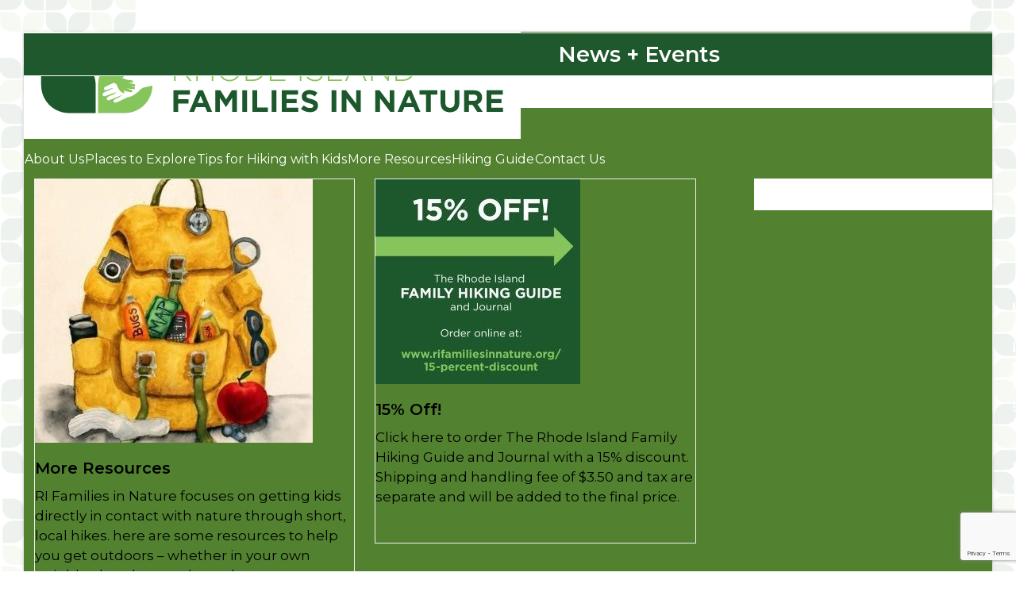

--- FILE ---
content_type: text/html; charset=UTF-8
request_url: http://www.rifamiliesinnature.org/news-events/
body_size: 11151
content:
<!DOCTYPE html>
<html lang="en-US" class="wpex-classic-style">
<head>
<meta charset="UTF-8">
<link rel="profile" href="http://gmpg.org/xfn/11">
<meta name='robots' content='index, follow, max-image-preview:large, max-snippet:-1, max-video-preview:-1' />
	<style>img:is([sizes="auto" i], [sizes^="auto," i]) { contain-intrinsic-size: 3000px 1500px }</style>
	<meta name="viewport" content="width=device-width, initial-scale=1">

	<!-- This site is optimized with the Yoast SEO plugin v24.0 - https://yoast.com/wordpress/plugins/seo/ -->
	<title>News + Events - Rhode Island Families in Nature</title>
	<link rel="canonical" href="https://www.rifamiliesinnature.org/news-events/" />
	<meta property="og:locale" content="en_US" />
	<meta property="og:type" content="article" />
	<meta property="og:title" content="News + Events - Rhode Island Families in Nature" />
	<meta property="og:url" content="https://www.rifamiliesinnature.org/news-events/" />
	<meta property="og:site_name" content="Rhode Island Families in Nature" />
	<meta name="twitter:card" content="summary_large_image" />
	<script type="application/ld+json" class="yoast-schema-graph">{"@context":"https://schema.org","@graph":[{"@type":["WebPage","CollectionPage"],"@id":"https://www.rifamiliesinnature.org/news-events/","url":"https://www.rifamiliesinnature.org/news-events/","name":"News + Events - Rhode Island Families in Nature","isPartOf":{"@id":"https://www.rifamiliesinnature.org/#website"},"datePublished":"2015-08-22T00:54:38+00:00","dateModified":"2015-08-22T00:54:38+00:00","breadcrumb":{"@id":"https://www.rifamiliesinnature.org/news-events/#breadcrumb"},"inLanguage":"en-US"},{"@type":"BreadcrumbList","@id":"https://www.rifamiliesinnature.org/news-events/#breadcrumb","itemListElement":[{"@type":"ListItem","position":1,"name":"Home","item":"https://www.rifamiliesinnature.org/"},{"@type":"ListItem","position":2,"name":"News + Events"}]},{"@type":"WebSite","@id":"https://www.rifamiliesinnature.org/#website","url":"https://www.rifamiliesinnature.org/","name":"Rhode Island Families in Nature","description":"Enjoy exploring the great outdoors with children of all ages","publisher":{"@id":"https://www.rifamiliesinnature.org/#/schema/person/39539735ed77aa77ed880e5e89549d57"},"alternateName":"Rhode Island Family Hiking Guide","potentialAction":[{"@type":"SearchAction","target":{"@type":"EntryPoint","urlTemplate":"https://www.rifamiliesinnature.org/?s={search_term_string}"},"query-input":{"@type":"PropertyValueSpecification","valueRequired":true,"valueName":"search_term_string"}}],"inLanguage":"en-US"},{"@type":["Person","Organization"],"@id":"https://www.rifamiliesinnature.org/#/schema/person/39539735ed77aa77ed880e5e89549d57","name":"Jeanine Silversmith","image":{"@type":"ImageObject","inLanguage":"en-US","@id":"https://www.rifamiliesinnature.org/#/schema/person/image/","url":"https://www.rifamiliesinnature.org/wp-content/uploads/2022/08/RIFN_square_white.jpg","contentUrl":"https://www.rifamiliesinnature.org/wp-content/uploads/2022/08/RIFN_square_white.jpg","width":486,"height":486,"caption":"Jeanine Silversmith"},"logo":{"@id":"https://www.rifamiliesinnature.org/#/schema/person/image/"}}]}</script>
	<!-- / Yoast SEO plugin. -->


<link rel='dns-prefetch' href='//www.rifamiliesinnature.org' />
<link rel='dns-prefetch' href='//www.googletagmanager.com' />
<link rel='dns-prefetch' href='//fonts.googleapis.com' />
<link rel="alternate" type="application/rss+xml" title="Rhode Island Families in Nature &raquo; Feed" href="https://www.rifamiliesinnature.org/feed/" />
<link rel='stylesheet' id='js_composer_front-css' href='http://www.rifamiliesinnature.org/wp-content/plugins/js_composer/assets/css/js_composer.min.css?ver=8.0.1' media='all' />
<link rel='stylesheet' id='contact-form-7-css' href='http://www.rifamiliesinnature.org/wp-content/plugins/contact-form-7/includes/css/styles.css?ver=6.0.2' media='all' />
<link rel='stylesheet' id='wpex-google-font-montserrat-css' href='//fonts.googleapis.com/css2?family=Montserrat:ital,wght@0,100;0,200;0,300;0,400;0,500;0,600;0,700;0,800;0,900;1,100;1,200;1,300;1,400;1,500;1,600;1,700;1,800;1,900&#038;display=swap&#038;subset=latin' media='all' />
<link rel='stylesheet' id='wpex-style-css' href='http://www.rifamiliesinnature.org/wp-content/themes/Total/style.css?ver=6.0.2' media='all' />
<link rel='stylesheet' id='wpex-mobile-menu-breakpoint-max-css' href='http://www.rifamiliesinnature.org/wp-content/themes/Total/assets/css/frontend/breakpoints/max.min.css?ver=6.0.2' media='only screen and (max-width:959px)' />
<link rel='stylesheet' id='wpex-mobile-menu-breakpoint-min-css' href='http://www.rifamiliesinnature.org/wp-content/themes/Total/assets/css/frontend/breakpoints/min.min.css?ver=6.0.2' media='only screen and (min-width:960px)' />
<link rel='stylesheet' id='wpex-wpbakery-css' href='http://www.rifamiliesinnature.org/wp-content/themes/Total/assets/css/frontend/wpbakery.min.css?ver=6.0.2' media='all' />
<link rel='stylesheet' id='vcex-shortcodes-css' href='http://www.rifamiliesinnature.org/wp-content/themes/Total/assets/css/frontend/vcex-shortcodes.min.css?ver=6.0.2' media='all' />
<script src="http://www.rifamiliesinnature.org/wp-includes/js/jquery/jquery.min.js?ver=3.7.1" id="jquery-core-js"></script>
<script src="http://www.rifamiliesinnature.org/wp-includes/js/jquery/jquery-migrate.min.js?ver=3.4.1" id="jquery-migrate-js"></script>
<script id="wpex-core-js-extra">
var wpex_theme_params = {"selectArrowIcon":"<span class=\"wpex-select-arrow__icon wpex-icon--sm wpex-flex wpex-icon\" aria-hidden=\"true\"><svg viewBox=\"0 0 24 24\" xmlns=\"http:\/\/www.w3.org\/2000\/svg\"><rect fill=\"none\" height=\"24\" width=\"24\"\/><g transform=\"matrix(0, -1, 1, 0, -0.115, 23.885)\"><polygon points=\"17.77,3.77 16,2 6,12 16,22 17.77,20.23 9.54,12\"\/><\/g><\/svg><\/span>","customSelects":".widget_categories form,.widget_archive select,.vcex-form-shortcode select","scrollToHash":"1","localScrollFindLinks":"1","localScrollHighlight":"1","localScrollUpdateHash":"1","scrollToHashTimeout":"500","localScrollTargets":"li.local-scroll a, a.local-scroll, .local-scroll-link, .local-scroll-link > a,.sidr-class-local-scroll-link,li.sidr-class-local-scroll > span > a,li.sidr-class-local-scroll > a","localScrollSpeed":"1000","scrollToBehavior":"smooth"};
</script>
<script src="http://www.rifamiliesinnature.org/wp-content/themes/Total/assets/js/frontend/core.min.js?ver=6.0.2" id="wpex-core-js" defer data-wp-strategy="defer"></script>
<script id="wpex-inline-js-after">
!function(){const e=document.querySelector("html"),t=()=>{const t=window.innerWidth-document.documentElement.clientWidth;t&&e.style.setProperty("--wpex-scrollbar-width",`${t}px`)};t(),window.addEventListener("resize",(()=>{t()}))}();
</script>
<script id="wpex-sticky-main-nav-js-extra">
var wpex_sticky_main_nav_params = {"breakpoint":"959"};
</script>
<script src="http://www.rifamiliesinnature.org/wp-content/themes/Total/assets/js/frontend/sticky/main-nav.min.js?ver=6.0.2" id="wpex-sticky-main-nav-js" defer data-wp-strategy="defer"></script>
<script id="wpex-mobile-menu-sidr-js-extra">
var wpex_mobile_menu_sidr_params = {"breakpoint":"959","i18n":{"openSubmenu":"Open submenu of %s","closeSubmenu":"Close submenu of %s"},"openSubmenuIcon":"<span class=\"wpex-open-submenu__icon wpex-transition-transform wpex-duration-300 wpex-icon\" aria-hidden=\"true\"><svg xmlns=\"http:\/\/www.w3.org\/2000\/svg\" viewBox=\"0 0 448 512\"><path d=\"M201.4 342.6c12.5 12.5 32.8 12.5 45.3 0l160-160c12.5-12.5 12.5-32.8 0-45.3s-32.8-12.5-45.3 0L224 274.7 86.6 137.4c-12.5-12.5-32.8-12.5-45.3 0s-12.5 32.8 0 45.3l160 160z\"\/><\/svg><\/span>","source":"#site-navigation, #mobile-menu-search","side":"right","dark_surface":"1","displace":"","aria_label":"Mobile menu","aria_label_close":"Close mobile menu","class":["wpex-mobile-menu"],"speed":"300"};
</script>
<script src="http://www.rifamiliesinnature.org/wp-content/themes/Total/assets/js/frontend/mobile-menu/sidr.min.js?ver=6.0.2" id="wpex-mobile-menu-sidr-js" defer data-wp-strategy="defer"></script>

<!-- Google tag (gtag.js) snippet added by Site Kit -->

<!-- Google Analytics snippet added by Site Kit -->
<script src="https://www.googletagmanager.com/gtag/js?id=G-GBPBRV6BZ6" id="google_gtagjs-js" async></script>
<script id="google_gtagjs-js-after">
window.dataLayer = window.dataLayer || [];function gtag(){dataLayer.push(arguments);}
gtag("set","linker",{"domains":["www.rifamiliesinnature.org"]});
gtag("js", new Date());
gtag("set", "developer_id.dZTNiMT", true);
gtag("config", "G-GBPBRV6BZ6");
</script>

<!-- End Google tag (gtag.js) snippet added by Site Kit -->
<script></script><meta name="generator" content="Site Kit by Google 1.141.0" /><link rel="icon" href="https://www.rifamiliesinnature.org/wp-content/uploads/2015/08/fave.png" sizes="32x32"><link rel="shortcut icon" href="https://www.rifamiliesinnature.org/wp-content/uploads/2015/08/fave.png"><noscript><style>body:not(.content-full-screen) .wpex-vc-row-stretched[data-vc-full-width-init="false"]{visibility:visible;}</style></noscript><script>function setREVStartSize(e){
			//window.requestAnimationFrame(function() {
				window.RSIW = window.RSIW===undefined ? window.innerWidth : window.RSIW;
				window.RSIH = window.RSIH===undefined ? window.innerHeight : window.RSIH;
				try {
					var pw = document.getElementById(e.c).parentNode.offsetWidth,
						newh;
					pw = pw===0 || isNaN(pw) || (e.l=="fullwidth" || e.layout=="fullwidth") ? window.RSIW : pw;
					e.tabw = e.tabw===undefined ? 0 : parseInt(e.tabw);
					e.thumbw = e.thumbw===undefined ? 0 : parseInt(e.thumbw);
					e.tabh = e.tabh===undefined ? 0 : parseInt(e.tabh);
					e.thumbh = e.thumbh===undefined ? 0 : parseInt(e.thumbh);
					e.tabhide = e.tabhide===undefined ? 0 : parseInt(e.tabhide);
					e.thumbhide = e.thumbhide===undefined ? 0 : parseInt(e.thumbhide);
					e.mh = e.mh===undefined || e.mh=="" || e.mh==="auto" ? 0 : parseInt(e.mh,0);
					if(e.layout==="fullscreen" || e.l==="fullscreen")
						newh = Math.max(e.mh,window.RSIH);
					else{
						e.gw = Array.isArray(e.gw) ? e.gw : [e.gw];
						for (var i in e.rl) if (e.gw[i]===undefined || e.gw[i]===0) e.gw[i] = e.gw[i-1];
						e.gh = e.el===undefined || e.el==="" || (Array.isArray(e.el) && e.el.length==0)? e.gh : e.el;
						e.gh = Array.isArray(e.gh) ? e.gh : [e.gh];
						for (var i in e.rl) if (e.gh[i]===undefined || e.gh[i]===0) e.gh[i] = e.gh[i-1];
											
						var nl = new Array(e.rl.length),
							ix = 0,
							sl;
						e.tabw = e.tabhide>=pw ? 0 : e.tabw;
						e.thumbw = e.thumbhide>=pw ? 0 : e.thumbw;
						e.tabh = e.tabhide>=pw ? 0 : e.tabh;
						e.thumbh = e.thumbhide>=pw ? 0 : e.thumbh;
						for (var i in e.rl) nl[i] = e.rl[i]<window.RSIW ? 0 : e.rl[i];
						sl = nl[0];
						for (var i in nl) if (sl>nl[i] && nl[i]>0) { sl = nl[i]; ix=i;}
						var m = pw>(e.gw[ix]+e.tabw+e.thumbw) ? 1 : (pw-(e.tabw+e.thumbw)) / (e.gw[ix]);
						newh =  (e.gh[ix] * m) + (e.tabh + e.thumbh);
					}
					var el = document.getElementById(e.c);
					if (el!==null && el) el.style.height = newh+"px";
					el = document.getElementById(e.c+"_wrapper");
					if (el!==null && el) {
						el.style.height = newh+"px";
						el.style.display = "block";
					}
				} catch(e){
					console.log("Failure at Presize of Slider:" + e)
				}
			//});
		  };</script>
<noscript><style> .wpb_animate_when_almost_visible { opacity: 1; }</style></noscript><style data-type="wpex-css" id="wpex-css">/*TYPOGRAPHY*/body{font-family:Montserrat;font-weight:400;font-size:17px;color:#000000;}.main-navigation-ul .link-inner{font-size:16px;}.sidebar-box .widget-title{font-weight:300;font-size:25px;}h2,.wpex-h2{color:#528230;}h3,.wpex-h3{color:#1e582c;}h4,.wpex-h4{color:#528230;}.footer-widget .widget-title{font-size:22px;}/*SITE BACKGROUND*/body{background-image:url(https://www.rifamiliesinnature.org/wp-content/uploads/2015/08/verylightbackground.png)!important;background-size:cover;background-position:center center;background-attachment:fixed;background-repeat:no-repeat;}/*CUSTOMIZER STYLING*/:root{--wpex-bg-color:#ffffff;--wpex-accent:#528230;--wpex-accent-alt:#528230;--wpex-on-accent:#000000;--wpex-on-accent-alt:#000000;--wpex-on-accent-alt:#000000;--wpex-text-1:#000000;--wpex-text-2:#000000;--wpex-text-3:#000000;--wpex-text-4:#000000;--wpex-btn-bg:#68a43d;--wpex-dropmenu-colored-top-border-color:#ffffff;--wpex-vc-column-inner-margin-bottom:40px;}.site-boxed{--wpex-bg-color:#ffffff;}.page-header.wpex-supports-mods{background-color:#1e582c;border-bottom-color:#ffffff;}.page-header.wpex-supports-mods .page-header-title{color:#ffffff;}.logo-padding{padding-block-start:0px;}#site-navigation-wrap{--wpex-main-nav-bg:#528230;--wpex-main-nav-border-color:#528230;--wpex-main-nav-link-color:#ffffff;--wpex-hover-main-nav-link-color:#ffffff;--wpex-active-main-nav-link-color:#ffffff;--wpex-hover-main-nav-link-color:#dbdbdb;--wpex-active-main-nav-link-color:#0a0000;--wpex-dropmenu-bg:#528230;--wpex-dropmenu-caret-bg:#528230;--wpex-dropmenu-border-color:#ffffff;--wpex-dropmenu-caret-border-color:#ffffff;--wpex-megamenu-divider-color:#ffffff;--wpex-dropmenu-link-color:#ffffff;--wpex-hover-dropmenu-link-color:#114428;--wpex-hover-dropmenu-link-bg:#86c25c;--wpex-active-dropmenu-link-color:#114428;--wpex-active-hover-dropmenu-link-color:#114428;}#sidebar{background-color:#ffffff;--wpex-border-main:#1e582c;--wpex-table-cell-border-color:#1e582c;--wpex-link-color:#1e582c;--wpex-hover-link-color:#1e582c;--wpex-widget-link-color:#1e582c;}#sidebar .widget-title{color:#ffffff;background-color:#1e582c;padding:10px;text-align:center;}#footer{--wpex-surface-1:#528230;background-color:#528230;color:#ffffff;--wpex-heading-color:#ffffff;--wpex-text-2:#ffffff;--wpex-text-3:#ffffff;--wpex-text-4:#ffffff;--wpex-border-main:#1e582c;--wpex-table-cell-border-color:#1e582c;--wpex-link-color:#ffffff;--wpex-hover-link-color:#ffffff;--wpex-hover-link-color:#1e582c;}#footer-bottom{background-color:#1e582c;color:#9ccd79;--wpex-text-2:#9ccd79;--wpex-text-3:#9ccd79;--wpex-text-4:#9ccd79;--wpex-link-color:#ffffff;--wpex-hover-link-color:#ffffff;--wpex-hover-link-color:#ffffff;}/*CUSTOM CSS*/h4{font-size:22px;color:#528230;}body .page-header{padding:10px 0;}body .page-header .page-header-title{font-size:27px}</style></head>

<body class="blog wp-embed-responsive wpex-theme wpex-responsive boxed-main-layout no-composer wpex-live-site wpex-has-primary-bottom-spacing wrap-boxshadow site-boxed content-right-sidebar has-sidebar sidebar-widget-icons hasnt-overlay-header has-mobile-menu wpex-mobile-toggle-menu-icon_buttons wpex-no-js wpb-js-composer js-comp-ver-8.0.1 vc_responsive">

	
<a href="#content" class="skip-to-content">Skip to content</a>

	
	<span data-ls_id="#site_top" tabindex="-1"></span>
	<div id="outer-wrap" class="wpex-overflow-clip">
		
		
		
		<div id="wrap" class="wpex-clr">

				<header id="site-header" class="header-two dyn-styles wpex-print-hidden wpex-relative wpex-clr">
				<div id="site-header-inner" class="header-two-inner header-padding container wpex-relative wpex-h-100 wpex-py-30 wpex-clr">
<div id="site-logo" class="site-branding header-two-logo logo-padding wpex-flex wpex-items-center wpex-float-left">
	<div id="site-logo-inner" ><a id="site-logo-link" href="https://www.rifamiliesinnature.org/" rel="home" class="main-logo"><img src="http://www.rifamiliesinnature.org/wp-content/uploads/2015/08/logo.png" alt="Rhode Island Families in Nature" class="logo-img wpex-h-auto wpex-max-w-100 wpex-align-middle" data-no-retina data-skip-lazy fetchpriority="high" srcset="http://www.rifamiliesinnature.org/wp-content/uploads/2015/08/logo.png 1x,http://www.rifamiliesinnature.org/wp-content/uploads/2015/08/retinalogo.png 2x"></a></div>

</div>
<div class="header-aside-mobile-spacer wpex-pt-20 wpex-clear wpex-min-hidden hide-at-mm-breakpoint"></div>
	<aside id="header-aside" class="header-two-aside wpex-min-float-right wpex-min-text-right wpex-text-md hide-at-mm-breakpoint">
		<div class="header-aside-content wpex-clr"></div>
					<div id="header-two-search" class="wpex-float-left wpex-min-float-right wpex-mt-10">
				<form method="get" class="header-two-searchform wpex-flex" action="https://www.rifamiliesinnature.org/">
					<label for="header-two-search-input" class="screen-reader-text">search</label>
					<input type="search" id="header-two-search-input" class="wpex-rounded-0" name="s" placeholder="search" required>
															<button type="submit" id="header-two-search-submit" class="theme-button wpex-rounded-0" aria-label="Search"><span class="wpex-icon" aria-hidden="true"><svg xmlns="http://www.w3.org/2000/svg" viewBox="0 0 512 512"><path d="M416 208c0 45.9-14.9 88.3-40 122.7L502.6 457.4c12.5 12.5 12.5 32.8 0 45.3s-32.8 12.5-45.3 0L330.7 376c-34.4 25.2-76.8 40-122.7 40C93.1 416 0 322.9 0 208S93.1 0 208 0S416 93.1 416 208zM208 352a144 144 0 1 0 0-288 144 144 0 1 0 0 288z"/></svg></span><span class="wpex-hidden wpex-ml-10">Search</span></button>
				</form>
			</div>
			</aside>


<div id="mobile-menu" class="wpex-mobile-menu-toggle show-at-mm-breakpoint wpex-flex wpex-items-center wpex-absolute wpex-top-50 -wpex-translate-y-50 wpex-right-0">
	<div class="wpex-inline-flex wpex-items-center">
						<a href="#" class="mobile-menu-toggle" role="button" aria-expanded="false"><span class="mobile-menu-toggle__icon wpex-flex"><span class="wpex-hamburger-icon wpex-hamburger-icon--inactive wpex-hamburger-icon--animate" aria-hidden="true"><span></span></span></span><span class="screen-reader-text" data-open-text>Open mobile menu</span><span class="screen-reader-text" data-open-text>Close mobile menu</span></a>			</div>
</div></div>
		
<div id="site-navigation-wrap" class="navbar-style-two wpex-z-sticky navbar-fixed-line-height fixed-nav hide-at-mm-breakpoint wpex-clr wpex-print-hidden">
	<nav id="site-navigation" class="navigation main-navigation main-navigation-two container wpex-relative wpex-clr" aria-label="Main menu"><ul id="menu-rifin" class="main-navigation-ul dropdown-menu wpex-dropdown-menu wpex-dropdown-menu--onhover"><li id="menu-item-556" class="menu-item menu-item-type-post_type menu-item-object-page menu-item-556"><a href="https://www.rifamiliesinnature.org/about-us/"><span class="link-inner">About Us</span></a></li>
<li id="menu-item-509" class="menu-item menu-item-type-post_type menu-item-object-page menu-item-has-children menu-item-509 dropdown"><a href="https://www.rifamiliesinnature.org/places-to-explore/"><span class="link-inner">Places to Explore</span></a>
<ul class="sub-menu">
	<li id="menu-item-671" class="menu-item menu-item-type-post_type menu-item-object-page menu-item-671"><a href="https://www.rifamiliesinnature.org/places-to-explore/by-name/"><span class="link-inner">By Name</span></a></li>
	<li id="menu-item-666" class="menu-item menu-item-type-post_type menu-item-object-page menu-item-666"><a href="https://www.rifamiliesinnature.org/places-to-explore/by-county/"><span class="link-inner">By County</span></a></li>
	<li id="menu-item-807" class="menu-item menu-item-type-post_type menu-item-object-page menu-item-807"><a href="https://www.rifamiliesinnature.org/places-to-explore/challenging/"><span class="link-inner">Challenging (for kids)</span></a></li>
	<li id="menu-item-1422" class="menu-item menu-item-type-post_type menu-item-object-page menu-item-1422"><a href="https://www.rifamiliesinnature.org/places-to-explore/dog-friendly/"><span class="link-inner">Dog-friendly</span></a></li>
	<li id="menu-item-1401" class="menu-item menu-item-type-post_type menu-item-object-page menu-item-1401"><a href="https://www.rifamiliesinnature.org/places-to-explore/accessible-by-public-transportation/"><span class="link-inner">Accessible by Public Transportation</span></a></li>
	<li id="menu-item-804" class="menu-item menu-item-type-post_type menu-item-object-page menu-item-804"><a href="https://www.rifamiliesinnature.org/places-to-explore/stroller-and-wheelchair-accessible/"><span class="link-inner">Stroller- and Wheelchair-Accessible</span></a></li>
</ul>
</li>
<li id="menu-item-502" class="menu-item menu-item-type-post_type menu-item-object-page menu-item-502"><a href="https://www.rifamiliesinnature.org/more-resources/tips-for-hiking-with-kids/"><span class="link-inner">Tips for Hiking with Kids</span></a></li>
<li id="menu-item-508" class="menu-item menu-item-type-post_type menu-item-object-page menu-item-has-children menu-item-508 dropdown"><a href="https://www.rifamiliesinnature.org/more-resources/"><span class="link-inner">More Resources</span></a>
<ul class="sub-menu">
	<li id="menu-item-1563" class="menu-item menu-item-type-post_type menu-item-object-page menu-item-1563"><a href="https://www.rifamiliesinnature.org/more-resources/games-for-the-trails/"><span class="link-inner">Games for the Trails</span></a></li>
	<li id="menu-item-503" class="menu-item menu-item-type-post_type menu-item-object-page menu-item-503"><a href="https://www.rifamiliesinnature.org/more-resources/hiking-scavenger-hunt/"><span class="link-inner">Hiking Scavenger Hunt</span></a></li>
	<li id="menu-item-1999" class="menu-item menu-item-type-post_type menu-item-object-page menu-item-1999"><a href="https://www.rifamiliesinnature.org/more-resources/exploreri-org/"><span class="link-inner">ExploreRI.org</span></a></li>
	<li id="menu-item-992" class="menu-item menu-item-type-post_type menu-item-object-page menu-item-992"><a href="https://www.rifamiliesinnature.org/more-resources/information-about-ticks/"><span class="link-inner">Information about Ticks</span></a></li>
	<li id="menu-item-2568" class="menu-item menu-item-type-post_type menu-item-object-page menu-item-2568"><a href="https://www.rifamiliesinnature.org/about-us/nature-deficit-disorder/"><span class="link-inner">Nature Deficit Disorder</span></a></li>
	<li id="menu-item-1567" class="menu-item menu-item-type-post_type menu-item-object-page menu-item-1567"><a href="https://www.rifamiliesinnature.org/more-resources/hunting-in-management-areas/"><span class="link-inner">Hunting in Management Areas</span></a></li>
</ul>
</li>
<li id="menu-item-1591" class="menu-item menu-item-type-post_type menu-item-object-page menu-item-1591"><a href="https://www.rifamiliesinnature.org/hiking-guide/"><span class="link-inner">Hiking Guide</span></a></li>
<li id="menu-item-511" class="menu-item menu-item-type-post_type menu-item-object-page menu-item-511"><a href="https://www.rifamiliesinnature.org/contact-us/"><span class="link-inner">Contact Us</span></a></li>
</ul></nav>
</div>

	</header>

			
			<main id="main" class="site-main wpex-clr">

				
<header class="page-header centered-page-header wpex-relative wpex-mb-40 wpex-surface-2 wpex-py-30 wpex-border-t wpex-border-b wpex-border-solid wpex-border-surface-3 wpex-text-2 wpex-text-center wpex-supports-mods">

	
	<div class="page-header-inner container">
<div class="page-header-content">

<h1 class="page-header-title wpex-block wpex-m-0 wpex-text-5xl">

	<span>News + Events</span>

</h1>

</div></div>

	
</header>


<div id="content-wrap"  class="container wpex-clr">

	
	<div id="primary" class="content-area wpex-clr">

		
		<div id="content" class="site-content wpex-clr">

			
			
<div id="blog-entries" class="entries wpex-row blog-grid wpex-clr">
<article id="post-2545" class="blog-entry col span_1_of_2 col-1 grid-entry-style wpex-relative wpex-clr post-2545 post type-post status-publish format-standard has-post-thumbnail hentry category-upcoming-events entry has-media">

	
		<div class="blog-entry-inner entry-inner wpex-last-mb-0 wpex-px-20 wpex-pb-20 wpex-border wpex-border-solid wpex-border-main">
	<div class="blog-entry-media entry-media wpex-relative wpex-mb-20 -wpex-mx-20">

	<a href="https://www.rifamiliesinnature.org/more-resources-2/" title="More Resources" class="blog-entry-media-link">
		<img width="350" height="332" src="https://www.rifamiliesinnature.org/wp-content/uploads/2020/11/9-backpack-scaled-e1660729983637.jpg" class="blog-entry-media-img wpex-align-middle" alt="" loading="lazy" decoding="async" />					</a>

	
</div>


<header class="blog-entry-header entry-header wpex-mb-10">
		<h2 class="blog-entry-title entry-title wpex-m-0 wpex-text-lg"><a href="https://www.rifamiliesinnature.org/more-resources-2/">More Resources</a></h2>
</header>
<div class="blog-entry-excerpt entry-excerpt wpex-text-pretty wpex-my-15 wpex-last-mb-0 wpex-clr"><p>RI Families in Nature focuses on getting kids directly in contact with nature through short, local hikes. here are some resources to help you get outdoors – whether in your own neighborhood or nearby park, on your own or with friends,&hellip;</p></div>

<div class="blog-entry-readmore entry-readmore-wrap wpex-my-15 wpex-clr"><a href="https://www.rifamiliesinnature.org/more-resources-2/" aria-label="Read more about More Resources" class="theme-button">Read more</a></div></div>

		
	
</article>

<article id="post-2304" class="blog-entry col span_1_of_2 col-2 grid-entry-style wpex-relative wpex-clr post-2304 post type-post status-publish format-standard has-post-thumbnail hentry category-community-events entry has-media">

	
		<div class="blog-entry-inner entry-inner wpex-last-mb-0 wpex-px-20 wpex-pb-20 wpex-border wpex-border-solid wpex-border-main">
	<div class="blog-entry-media entry-media wpex-relative wpex-mb-20 -wpex-mx-20">

	<a href="https://www.rifamiliesinnature.org/15-off/" title="15% Off!" class="blog-entry-media-link">
		<img width="258" height="258" src="https://www.rifamiliesinnature.org/wp-content/uploads/2017/11/15percentdiscount-cropped-e1514923358441.jpg" class="blog-entry-media-img wpex-align-middle" alt="" loading="lazy" decoding="async" />					</a>

	
</div>


<header class="blog-entry-header entry-header wpex-mb-10">
		<h2 class="blog-entry-title entry-title wpex-m-0 wpex-text-lg"><a href="https://www.rifamiliesinnature.org/15-off/">15% Off!</a></h2>
</header>
<div class="blog-entry-excerpt entry-excerpt wpex-text-pretty wpex-my-15 wpex-last-mb-0 wpex-clr"><p>Click here to order The Rhode Island Family Hiking Guide and Journal with a 15% discount. Shipping and handling fee of $3.50 and tax are separate and will be added to the final price.</p></div>

<div class="blog-entry-readmore entry-readmore-wrap wpex-my-15 wpex-clr"><a href="https://www.rifamiliesinnature.org/15-off/" aria-label="Read more about 15% Off!" class="theme-button">Read more</a></div></div>

		
	
</article>

<article id="post-2467" class="blog-entry col span_1_of_2 col-1 grid-entry-style wpex-relative wpex-clr post-2467 post type-post status-publish format-standard has-post-thumbnail hentry category-community-events entry has-media">

	
		<div class="blog-entry-inner entry-inner wpex-last-mb-0 wpex-px-20 wpex-pb-20 wpex-border wpex-border-solid wpex-border-main">
	<div class="blog-entry-media entry-media wpex-relative wpex-mb-20 -wpex-mx-20">

	<a href="https://www.rifamiliesinnature.org/young-naturalist-backpack-program/" title="Young Naturalist Backpack Program" class="blog-entry-media-link">
		<img width="350" height="453" src="https://www.rifamiliesinnature.org/wp-content/uploads/2019/05/Backpack-Program-Flyer-FINAL2-e1556710937566.jpg" class="blog-entry-media-img wpex-align-middle" alt="" loading="lazy" decoding="async" />					</a>

	
</div>


<header class="blog-entry-header entry-header wpex-mb-10">
		<h2 class="blog-entry-title entry-title wpex-m-0 wpex-text-lg"><a href="https://www.rifamiliesinnature.org/young-naturalist-backpack-program/">Young Naturalist Backpack Program</a></h2>
</header>
<div class="blog-entry-excerpt entry-excerpt wpex-text-pretty wpex-my-15 wpex-last-mb-0 wpex-clr"><p>Peace Dale Library, 1057 Kingstown Rd, WakefieldSaturday, May 4, 2:00 pm Join the South Kingstown Land Trust (SKLT) as they introduce a new Young Naturalist Backpack Program at the South Kingstown Public Library (SKPL)! Patrons with a valid SKPL card&hellip;</p></div>

<div class="blog-entry-readmore entry-readmore-wrap wpex-my-15 wpex-clr"><a href="https://www.rifamiliesinnature.org/young-naturalist-backpack-program/" aria-label="Read more about Young Naturalist Backpack Program" class="theme-button">Read more</a></div></div>

		
	
</article>

<article id="post-1608" class="blog-entry col span_1_of_2 col-2 grid-entry-style wpex-relative wpex-clr post-1608 post type-post status-publish format-standard hentry category-monthly-hikes entry no-media">

	
		<div class="blog-entry-inner entry-inner wpex-last-mb-0 wpex-px-20 wpex-pb-20 wpex-border wpex-border-solid wpex-border-main">
<header class="blog-entry-header entry-header wpex-mt-20 wpex-mb-10">
		<h2 class="blog-entry-title entry-title wpex-m-0 wpex-text-lg"><a href="https://www.rifamiliesinnature.org/book-launch-at-ninigret-nwrkettle-pond-sept-27/">Book Launch at Ninigret NWR/Kettle Pond &#8211; Sept. 27</a></h2>
</header>
<div class="blog-entry-excerpt entry-excerpt wpex-text-pretty wpex-my-15 wpex-last-mb-0 wpex-clr"><p>Sunday, September 27, 2015 1:00-3:00pm 50 Bend Road, Charlestown Join us on Sunday, September 27, as we explore the northern section of the Ninigret National Wildlife Refuge and celebrate the launch of The Rhode Island Family Hiking Guide and Journal!&hellip;</p></div>

<div class="blog-entry-readmore entry-readmore-wrap wpex-my-15 wpex-clr"><a href="https://www.rifamiliesinnature.org/book-launch-at-ninigret-nwrkettle-pond-sept-27/" aria-label="Read more about Book Launch at Ninigret NWR/Kettle Pond &#8211; Sept. 27" class="theme-button">Read more</a></div></div>

		
	
</article>

</div>
			
		</div>

	
	</div>

	
<aside id="sidebar" class="sidebar-primary sidebar-container wpex-print-hidden">

	
	<div id="sidebar-inner" class="sidebar-container-inner wpex-mb-40"></div>

	
</aside>


</div>


			
		</main>

		
		


	
	    <footer id="footer" class="site-footer wpex-surface-dark wpex-print-hidden">

	        
	        <div id="footer-inner" class="site-footer-inner container wpex-pt-40 wpex-clr">
<div id="footer-widgets" class="wpex-row wpex-clr gap-50">

	
	
		<div class="footer-box span_1_of_3 col col-1"><div id="block-10" class="footer-widget widget wpex-pb-40 wpex-clr widget_block widget_media_image">
<figure class="wp-block-image size-full is-resized"><a href="https://www.rifamiliesinnature.org/"><img loading="lazy" decoding="async" src="https://www.rifamiliesinnature.org/wp-content/uploads/2022/08/RIFN_square_white.jpg" alt="" class="wp-image-2741" width="250" height="250"/></a></figure>
</div><div id="block-13" class="footer-widget widget wpex-pb-40 wpex-clr widget_block widget_text">
<p></p>
</div></div>

	
	
		<div class="footer-box span_1_of_3 col col-2"><div id="block-9" class="footer-widget widget wpex-pb-40 wpex-clr widget_block widget_text">
<p class="has-text-align-center"><strong>Rhode Island Families in Nature</strong><br>PO Box 5211<br>Wakefield, RI 02880<br><a href="mailto:info@rifamiliesinnature.org">info@rifamiliesinnature.org</a></p>
</div></div>

	
	
		<div class="footer-box span_1_of_3 col col-3"><div id="block-17" class="footer-widget widget wpex-pb-40 wpex-clr widget_block widget_media_image">
<figure class="wp-block-image size-full is-resized footer-guide"><a href="https://www.rifamiliesinnature.org/wp-content/uploads/2023/05/hiking-guide-bordered.jpg"><img loading="lazy" decoding="async" src="https://www.rifamiliesinnature.org/wp-content/uploads/2023/05/hiking-guide-bordered.jpg" alt="hiking-guide" class="wp-image-23551" width="252" height="252"/></a></figure>
</div><div id="block-4" class="footer-widget widget wpex-pb-40 wpex-clr widget_block widget_text">
<p></p>
</div></div>

	
	
	
	
	
</div>
</div>

	        
	    </footer>

	




	<div id="footer-bottom" class="wpex-py-20 wpex-text-sm wpex-surface-dark wpex-bg-gray-900 wpex-text-center wpex-print-hidden">

		
		<div id="footer-bottom-inner" class="container"><div class="footer-bottom-flex wpex-clr">
<div id="copyright" class="wpex-last-mb-0"><font size="2">Copyright © 2026 Rhode Island Families in Nature - All Rights Reserved  |  Website management by <a href="https://www.bkjproductions.com/?f=rifamiliesinnature" title="Boston-area WordPress WebCare" target="_blank">BKJ Productions</a></font>
</div>
</div></div>

		
	</div>



	</div>

	
	
</div>




<a href="#top" id="site-scroll-top" class="wpex-z-popover wpex-flex wpex-items-center wpex-justify-center wpex-fixed wpex-rounded-full wpex-text-center wpex-box-content wpex-transition-all wpex-duration-200 wpex-bottom-0 wpex-right-0 wpex-mr-25 wpex-mb-25 wpex-no-underline wpex-print-hidden wpex-surface-2 wpex-text-4 wpex-hover-bg-accent wpex-invisible wpex-opacity-0"><span class="wpex-flex wpex-icon" aria-hidden="true"><svg xmlns="http://www.w3.org/2000/svg" viewBox="0 0 512 512"><path d="M233.4 105.4c12.5-12.5 32.8-12.5 45.3 0l192 192c12.5 12.5 12.5 32.8 0 45.3s-32.8 12.5-45.3 0L256 173.3 86.6 342.6c-12.5 12.5-32.8 12.5-45.3 0s-12.5-32.8 0-45.3l192-192z"/></svg></span><span class="screen-reader-text">Back To Top</span></a>


<div id="mobile-menu-search" class="wpex-hidden">
	<form method="get" action="https://www.rifamiliesinnature.org/" class="mobile-menu-searchform wpex-relative">
		<label for="mobile-menu-search-input" class="screen-reader-text">Search</label>
		<input id="mobile-menu-search-input" class="mobile-menu-searchform__input wpex-unstyled-input wpex-outline-0 wpex-w-100" type="search" name="s" autocomplete="off" placeholder="Search" required>
						<button type="submit" class="mobile-menu-searchform__submit searchform-submit wpex-unstyled-button wpex-block wpex-absolute wpex-top-50 wpex-text-right" aria-label="Submit search"><span class="wpex-icon" aria-hidden="true"><svg xmlns="http://www.w3.org/2000/svg" viewBox="0 0 512 512"><path d="M416 208c0 45.9-14.9 88.3-40 122.7L502.6 457.4c12.5 12.5 12.5 32.8 0 45.3s-32.8 12.5-45.3 0L330.7 376c-34.4 25.2-76.8 40-122.7 40C93.1 416 0 322.9 0 208S93.1 0 208 0S416 93.1 416 208zM208 352a144 144 0 1 0 0-288 144 144 0 1 0 0 288z"/></svg></span></button>
	</form>
</div>

<template id="wpex-template-sidr-mobile-menu-top">		<div class="wpex-mobile-menu__top wpex-p-20 wpex-gap-15 wpex-flex wpex-justify-between">
						<a href="#" role="button" class="wpex-mobile-menu__close wpex-inline-flex wpex-no-underline" aria-label="Close mobile menu"><span class="wpex-mobile-menu__close-icon wpex-flex wpex-icon wpex-icon--xl" aria-hidden="true"><svg xmlns="http://www.w3.org/2000/svg" viewBox="0 0 24 24"><path d="M0 0h24v24H0V0z" fill="none"/><path d="M19 6.41L17.59 5 12 10.59 6.41 5 5 6.41 10.59 12 5 17.59 6.41 19 12 13.41 17.59 19 19 17.59 13.41 12 19 6.41z"/></svg></span></a>
		</div>
		</template>

<div class="wpex-sidr-overlay wpex-fixed wpex-inset-0 wpex-hidden wpex-z-backdrop wpex-bg-backdrop"></div>


		<script>
			window.RS_MODULES = window.RS_MODULES || {};
			window.RS_MODULES.modules = window.RS_MODULES.modules || {};
			window.RS_MODULES.waiting = window.RS_MODULES.waiting || [];
			window.RS_MODULES.defered = true;
			window.RS_MODULES.moduleWaiting = window.RS_MODULES.moduleWaiting || {};
			window.RS_MODULES.type = 'compiled';
		</script>
		<link rel='stylesheet' id='rs-plugin-settings-css' href='//www.rifamiliesinnature.org/wp-content/plugins/revslider/sr6/assets/css/rs6.css?ver=6.7.23' media='all' />
<style id='rs-plugin-settings-inline-css'>
#rs-demo-id {}
</style>
<script src="http://www.rifamiliesinnature.org/wp-includes/js/dist/hooks.min.js?ver=4d63a3d491d11ffd8ac6" id="wp-hooks-js"></script>
<script src="http://www.rifamiliesinnature.org/wp-includes/js/dist/i18n.min.js?ver=5e580eb46a90c2b997e6" id="wp-i18n-js"></script>
<script id="wp-i18n-js-after">
wp.i18n.setLocaleData( { 'text direction\u0004ltr': [ 'ltr' ] } );
</script>
<script src="http://www.rifamiliesinnature.org/wp-content/plugins/contact-form-7/includes/swv/js/index.js?ver=6.0.2" id="swv-js"></script>
<script id="contact-form-7-js-before">
var wpcf7 = {
    "api": {
        "root": "https:\/\/www.rifamiliesinnature.org\/wp-json\/",
        "namespace": "contact-form-7\/v1"
    }
};
</script>
<script src="http://www.rifamiliesinnature.org/wp-content/plugins/contact-form-7/includes/js/index.js?ver=6.0.2" id="contact-form-7-js"></script>
<script src="//www.rifamiliesinnature.org/wp-content/plugins/revslider/sr6/assets/js/rbtools.min.js?ver=6.7.23" defer async id="tp-tools-js"></script>
<script src="//www.rifamiliesinnature.org/wp-content/plugins/revslider/sr6/assets/js/rs6.min.js?ver=6.7.23" defer async id="revmin-js"></script>
<script src="https://www.google.com/recaptcha/api.js?render=6LeCUIAUAAAAAJr90gVRAz8-3pVGh1k33M8ShzBs&amp;ver=3.0" id="google-recaptcha-js"></script>
<script src="http://www.rifamiliesinnature.org/wp-includes/js/dist/vendor/wp-polyfill.min.js?ver=3.15.0" id="wp-polyfill-js"></script>
<script id="wpcf7-recaptcha-js-before">
var wpcf7_recaptcha = {
    "sitekey": "6LeCUIAUAAAAAJr90gVRAz8-3pVGh1k33M8ShzBs",
    "actions": {
        "homepage": "homepage",
        "contactform": "contactform"
    }
};
</script>
<script src="http://www.rifamiliesinnature.org/wp-content/plugins/contact-form-7/modules/recaptcha/index.js?ver=6.0.2" id="wpcf7-recaptcha-js"></script>
<script></script>
</body>
</html>


--- FILE ---
content_type: text/html; charset=utf-8
request_url: https://www.google.com/recaptcha/api2/anchor?ar=1&k=6LeCUIAUAAAAAJr90gVRAz8-3pVGh1k33M8ShzBs&co=aHR0cDovL3d3dy5yaWZhbWlsaWVzaW5uYXR1cmUub3JnOjgw&hl=en&v=9TiwnJFHeuIw_s0wSd3fiKfN&size=invisible&anchor-ms=20000&execute-ms=30000&cb=cxyj5y6bcrrk
body_size: 48179
content:
<!DOCTYPE HTML><html dir="ltr" lang="en"><head><meta http-equiv="Content-Type" content="text/html; charset=UTF-8">
<meta http-equiv="X-UA-Compatible" content="IE=edge">
<title>reCAPTCHA</title>
<style type="text/css">
/* cyrillic-ext */
@font-face {
  font-family: 'Roboto';
  font-style: normal;
  font-weight: 400;
  font-stretch: 100%;
  src: url(//fonts.gstatic.com/s/roboto/v48/KFO7CnqEu92Fr1ME7kSn66aGLdTylUAMa3GUBHMdazTgWw.woff2) format('woff2');
  unicode-range: U+0460-052F, U+1C80-1C8A, U+20B4, U+2DE0-2DFF, U+A640-A69F, U+FE2E-FE2F;
}
/* cyrillic */
@font-face {
  font-family: 'Roboto';
  font-style: normal;
  font-weight: 400;
  font-stretch: 100%;
  src: url(//fonts.gstatic.com/s/roboto/v48/KFO7CnqEu92Fr1ME7kSn66aGLdTylUAMa3iUBHMdazTgWw.woff2) format('woff2');
  unicode-range: U+0301, U+0400-045F, U+0490-0491, U+04B0-04B1, U+2116;
}
/* greek-ext */
@font-face {
  font-family: 'Roboto';
  font-style: normal;
  font-weight: 400;
  font-stretch: 100%;
  src: url(//fonts.gstatic.com/s/roboto/v48/KFO7CnqEu92Fr1ME7kSn66aGLdTylUAMa3CUBHMdazTgWw.woff2) format('woff2');
  unicode-range: U+1F00-1FFF;
}
/* greek */
@font-face {
  font-family: 'Roboto';
  font-style: normal;
  font-weight: 400;
  font-stretch: 100%;
  src: url(//fonts.gstatic.com/s/roboto/v48/KFO7CnqEu92Fr1ME7kSn66aGLdTylUAMa3-UBHMdazTgWw.woff2) format('woff2');
  unicode-range: U+0370-0377, U+037A-037F, U+0384-038A, U+038C, U+038E-03A1, U+03A3-03FF;
}
/* math */
@font-face {
  font-family: 'Roboto';
  font-style: normal;
  font-weight: 400;
  font-stretch: 100%;
  src: url(//fonts.gstatic.com/s/roboto/v48/KFO7CnqEu92Fr1ME7kSn66aGLdTylUAMawCUBHMdazTgWw.woff2) format('woff2');
  unicode-range: U+0302-0303, U+0305, U+0307-0308, U+0310, U+0312, U+0315, U+031A, U+0326-0327, U+032C, U+032F-0330, U+0332-0333, U+0338, U+033A, U+0346, U+034D, U+0391-03A1, U+03A3-03A9, U+03B1-03C9, U+03D1, U+03D5-03D6, U+03F0-03F1, U+03F4-03F5, U+2016-2017, U+2034-2038, U+203C, U+2040, U+2043, U+2047, U+2050, U+2057, U+205F, U+2070-2071, U+2074-208E, U+2090-209C, U+20D0-20DC, U+20E1, U+20E5-20EF, U+2100-2112, U+2114-2115, U+2117-2121, U+2123-214F, U+2190, U+2192, U+2194-21AE, U+21B0-21E5, U+21F1-21F2, U+21F4-2211, U+2213-2214, U+2216-22FF, U+2308-230B, U+2310, U+2319, U+231C-2321, U+2336-237A, U+237C, U+2395, U+239B-23B7, U+23D0, U+23DC-23E1, U+2474-2475, U+25AF, U+25B3, U+25B7, U+25BD, U+25C1, U+25CA, U+25CC, U+25FB, U+266D-266F, U+27C0-27FF, U+2900-2AFF, U+2B0E-2B11, U+2B30-2B4C, U+2BFE, U+3030, U+FF5B, U+FF5D, U+1D400-1D7FF, U+1EE00-1EEFF;
}
/* symbols */
@font-face {
  font-family: 'Roboto';
  font-style: normal;
  font-weight: 400;
  font-stretch: 100%;
  src: url(//fonts.gstatic.com/s/roboto/v48/KFO7CnqEu92Fr1ME7kSn66aGLdTylUAMaxKUBHMdazTgWw.woff2) format('woff2');
  unicode-range: U+0001-000C, U+000E-001F, U+007F-009F, U+20DD-20E0, U+20E2-20E4, U+2150-218F, U+2190, U+2192, U+2194-2199, U+21AF, U+21E6-21F0, U+21F3, U+2218-2219, U+2299, U+22C4-22C6, U+2300-243F, U+2440-244A, U+2460-24FF, U+25A0-27BF, U+2800-28FF, U+2921-2922, U+2981, U+29BF, U+29EB, U+2B00-2BFF, U+4DC0-4DFF, U+FFF9-FFFB, U+10140-1018E, U+10190-1019C, U+101A0, U+101D0-101FD, U+102E0-102FB, U+10E60-10E7E, U+1D2C0-1D2D3, U+1D2E0-1D37F, U+1F000-1F0FF, U+1F100-1F1AD, U+1F1E6-1F1FF, U+1F30D-1F30F, U+1F315, U+1F31C, U+1F31E, U+1F320-1F32C, U+1F336, U+1F378, U+1F37D, U+1F382, U+1F393-1F39F, U+1F3A7-1F3A8, U+1F3AC-1F3AF, U+1F3C2, U+1F3C4-1F3C6, U+1F3CA-1F3CE, U+1F3D4-1F3E0, U+1F3ED, U+1F3F1-1F3F3, U+1F3F5-1F3F7, U+1F408, U+1F415, U+1F41F, U+1F426, U+1F43F, U+1F441-1F442, U+1F444, U+1F446-1F449, U+1F44C-1F44E, U+1F453, U+1F46A, U+1F47D, U+1F4A3, U+1F4B0, U+1F4B3, U+1F4B9, U+1F4BB, U+1F4BF, U+1F4C8-1F4CB, U+1F4D6, U+1F4DA, U+1F4DF, U+1F4E3-1F4E6, U+1F4EA-1F4ED, U+1F4F7, U+1F4F9-1F4FB, U+1F4FD-1F4FE, U+1F503, U+1F507-1F50B, U+1F50D, U+1F512-1F513, U+1F53E-1F54A, U+1F54F-1F5FA, U+1F610, U+1F650-1F67F, U+1F687, U+1F68D, U+1F691, U+1F694, U+1F698, U+1F6AD, U+1F6B2, U+1F6B9-1F6BA, U+1F6BC, U+1F6C6-1F6CF, U+1F6D3-1F6D7, U+1F6E0-1F6EA, U+1F6F0-1F6F3, U+1F6F7-1F6FC, U+1F700-1F7FF, U+1F800-1F80B, U+1F810-1F847, U+1F850-1F859, U+1F860-1F887, U+1F890-1F8AD, U+1F8B0-1F8BB, U+1F8C0-1F8C1, U+1F900-1F90B, U+1F93B, U+1F946, U+1F984, U+1F996, U+1F9E9, U+1FA00-1FA6F, U+1FA70-1FA7C, U+1FA80-1FA89, U+1FA8F-1FAC6, U+1FACE-1FADC, U+1FADF-1FAE9, U+1FAF0-1FAF8, U+1FB00-1FBFF;
}
/* vietnamese */
@font-face {
  font-family: 'Roboto';
  font-style: normal;
  font-weight: 400;
  font-stretch: 100%;
  src: url(//fonts.gstatic.com/s/roboto/v48/KFO7CnqEu92Fr1ME7kSn66aGLdTylUAMa3OUBHMdazTgWw.woff2) format('woff2');
  unicode-range: U+0102-0103, U+0110-0111, U+0128-0129, U+0168-0169, U+01A0-01A1, U+01AF-01B0, U+0300-0301, U+0303-0304, U+0308-0309, U+0323, U+0329, U+1EA0-1EF9, U+20AB;
}
/* latin-ext */
@font-face {
  font-family: 'Roboto';
  font-style: normal;
  font-weight: 400;
  font-stretch: 100%;
  src: url(//fonts.gstatic.com/s/roboto/v48/KFO7CnqEu92Fr1ME7kSn66aGLdTylUAMa3KUBHMdazTgWw.woff2) format('woff2');
  unicode-range: U+0100-02BA, U+02BD-02C5, U+02C7-02CC, U+02CE-02D7, U+02DD-02FF, U+0304, U+0308, U+0329, U+1D00-1DBF, U+1E00-1E9F, U+1EF2-1EFF, U+2020, U+20A0-20AB, U+20AD-20C0, U+2113, U+2C60-2C7F, U+A720-A7FF;
}
/* latin */
@font-face {
  font-family: 'Roboto';
  font-style: normal;
  font-weight: 400;
  font-stretch: 100%;
  src: url(//fonts.gstatic.com/s/roboto/v48/KFO7CnqEu92Fr1ME7kSn66aGLdTylUAMa3yUBHMdazQ.woff2) format('woff2');
  unicode-range: U+0000-00FF, U+0131, U+0152-0153, U+02BB-02BC, U+02C6, U+02DA, U+02DC, U+0304, U+0308, U+0329, U+2000-206F, U+20AC, U+2122, U+2191, U+2193, U+2212, U+2215, U+FEFF, U+FFFD;
}
/* cyrillic-ext */
@font-face {
  font-family: 'Roboto';
  font-style: normal;
  font-weight: 500;
  font-stretch: 100%;
  src: url(//fonts.gstatic.com/s/roboto/v48/KFO7CnqEu92Fr1ME7kSn66aGLdTylUAMa3GUBHMdazTgWw.woff2) format('woff2');
  unicode-range: U+0460-052F, U+1C80-1C8A, U+20B4, U+2DE0-2DFF, U+A640-A69F, U+FE2E-FE2F;
}
/* cyrillic */
@font-face {
  font-family: 'Roboto';
  font-style: normal;
  font-weight: 500;
  font-stretch: 100%;
  src: url(//fonts.gstatic.com/s/roboto/v48/KFO7CnqEu92Fr1ME7kSn66aGLdTylUAMa3iUBHMdazTgWw.woff2) format('woff2');
  unicode-range: U+0301, U+0400-045F, U+0490-0491, U+04B0-04B1, U+2116;
}
/* greek-ext */
@font-face {
  font-family: 'Roboto';
  font-style: normal;
  font-weight: 500;
  font-stretch: 100%;
  src: url(//fonts.gstatic.com/s/roboto/v48/KFO7CnqEu92Fr1ME7kSn66aGLdTylUAMa3CUBHMdazTgWw.woff2) format('woff2');
  unicode-range: U+1F00-1FFF;
}
/* greek */
@font-face {
  font-family: 'Roboto';
  font-style: normal;
  font-weight: 500;
  font-stretch: 100%;
  src: url(//fonts.gstatic.com/s/roboto/v48/KFO7CnqEu92Fr1ME7kSn66aGLdTylUAMa3-UBHMdazTgWw.woff2) format('woff2');
  unicode-range: U+0370-0377, U+037A-037F, U+0384-038A, U+038C, U+038E-03A1, U+03A3-03FF;
}
/* math */
@font-face {
  font-family: 'Roboto';
  font-style: normal;
  font-weight: 500;
  font-stretch: 100%;
  src: url(//fonts.gstatic.com/s/roboto/v48/KFO7CnqEu92Fr1ME7kSn66aGLdTylUAMawCUBHMdazTgWw.woff2) format('woff2');
  unicode-range: U+0302-0303, U+0305, U+0307-0308, U+0310, U+0312, U+0315, U+031A, U+0326-0327, U+032C, U+032F-0330, U+0332-0333, U+0338, U+033A, U+0346, U+034D, U+0391-03A1, U+03A3-03A9, U+03B1-03C9, U+03D1, U+03D5-03D6, U+03F0-03F1, U+03F4-03F5, U+2016-2017, U+2034-2038, U+203C, U+2040, U+2043, U+2047, U+2050, U+2057, U+205F, U+2070-2071, U+2074-208E, U+2090-209C, U+20D0-20DC, U+20E1, U+20E5-20EF, U+2100-2112, U+2114-2115, U+2117-2121, U+2123-214F, U+2190, U+2192, U+2194-21AE, U+21B0-21E5, U+21F1-21F2, U+21F4-2211, U+2213-2214, U+2216-22FF, U+2308-230B, U+2310, U+2319, U+231C-2321, U+2336-237A, U+237C, U+2395, U+239B-23B7, U+23D0, U+23DC-23E1, U+2474-2475, U+25AF, U+25B3, U+25B7, U+25BD, U+25C1, U+25CA, U+25CC, U+25FB, U+266D-266F, U+27C0-27FF, U+2900-2AFF, U+2B0E-2B11, U+2B30-2B4C, U+2BFE, U+3030, U+FF5B, U+FF5D, U+1D400-1D7FF, U+1EE00-1EEFF;
}
/* symbols */
@font-face {
  font-family: 'Roboto';
  font-style: normal;
  font-weight: 500;
  font-stretch: 100%;
  src: url(//fonts.gstatic.com/s/roboto/v48/KFO7CnqEu92Fr1ME7kSn66aGLdTylUAMaxKUBHMdazTgWw.woff2) format('woff2');
  unicode-range: U+0001-000C, U+000E-001F, U+007F-009F, U+20DD-20E0, U+20E2-20E4, U+2150-218F, U+2190, U+2192, U+2194-2199, U+21AF, U+21E6-21F0, U+21F3, U+2218-2219, U+2299, U+22C4-22C6, U+2300-243F, U+2440-244A, U+2460-24FF, U+25A0-27BF, U+2800-28FF, U+2921-2922, U+2981, U+29BF, U+29EB, U+2B00-2BFF, U+4DC0-4DFF, U+FFF9-FFFB, U+10140-1018E, U+10190-1019C, U+101A0, U+101D0-101FD, U+102E0-102FB, U+10E60-10E7E, U+1D2C0-1D2D3, U+1D2E0-1D37F, U+1F000-1F0FF, U+1F100-1F1AD, U+1F1E6-1F1FF, U+1F30D-1F30F, U+1F315, U+1F31C, U+1F31E, U+1F320-1F32C, U+1F336, U+1F378, U+1F37D, U+1F382, U+1F393-1F39F, U+1F3A7-1F3A8, U+1F3AC-1F3AF, U+1F3C2, U+1F3C4-1F3C6, U+1F3CA-1F3CE, U+1F3D4-1F3E0, U+1F3ED, U+1F3F1-1F3F3, U+1F3F5-1F3F7, U+1F408, U+1F415, U+1F41F, U+1F426, U+1F43F, U+1F441-1F442, U+1F444, U+1F446-1F449, U+1F44C-1F44E, U+1F453, U+1F46A, U+1F47D, U+1F4A3, U+1F4B0, U+1F4B3, U+1F4B9, U+1F4BB, U+1F4BF, U+1F4C8-1F4CB, U+1F4D6, U+1F4DA, U+1F4DF, U+1F4E3-1F4E6, U+1F4EA-1F4ED, U+1F4F7, U+1F4F9-1F4FB, U+1F4FD-1F4FE, U+1F503, U+1F507-1F50B, U+1F50D, U+1F512-1F513, U+1F53E-1F54A, U+1F54F-1F5FA, U+1F610, U+1F650-1F67F, U+1F687, U+1F68D, U+1F691, U+1F694, U+1F698, U+1F6AD, U+1F6B2, U+1F6B9-1F6BA, U+1F6BC, U+1F6C6-1F6CF, U+1F6D3-1F6D7, U+1F6E0-1F6EA, U+1F6F0-1F6F3, U+1F6F7-1F6FC, U+1F700-1F7FF, U+1F800-1F80B, U+1F810-1F847, U+1F850-1F859, U+1F860-1F887, U+1F890-1F8AD, U+1F8B0-1F8BB, U+1F8C0-1F8C1, U+1F900-1F90B, U+1F93B, U+1F946, U+1F984, U+1F996, U+1F9E9, U+1FA00-1FA6F, U+1FA70-1FA7C, U+1FA80-1FA89, U+1FA8F-1FAC6, U+1FACE-1FADC, U+1FADF-1FAE9, U+1FAF0-1FAF8, U+1FB00-1FBFF;
}
/* vietnamese */
@font-face {
  font-family: 'Roboto';
  font-style: normal;
  font-weight: 500;
  font-stretch: 100%;
  src: url(//fonts.gstatic.com/s/roboto/v48/KFO7CnqEu92Fr1ME7kSn66aGLdTylUAMa3OUBHMdazTgWw.woff2) format('woff2');
  unicode-range: U+0102-0103, U+0110-0111, U+0128-0129, U+0168-0169, U+01A0-01A1, U+01AF-01B0, U+0300-0301, U+0303-0304, U+0308-0309, U+0323, U+0329, U+1EA0-1EF9, U+20AB;
}
/* latin-ext */
@font-face {
  font-family: 'Roboto';
  font-style: normal;
  font-weight: 500;
  font-stretch: 100%;
  src: url(//fonts.gstatic.com/s/roboto/v48/KFO7CnqEu92Fr1ME7kSn66aGLdTylUAMa3KUBHMdazTgWw.woff2) format('woff2');
  unicode-range: U+0100-02BA, U+02BD-02C5, U+02C7-02CC, U+02CE-02D7, U+02DD-02FF, U+0304, U+0308, U+0329, U+1D00-1DBF, U+1E00-1E9F, U+1EF2-1EFF, U+2020, U+20A0-20AB, U+20AD-20C0, U+2113, U+2C60-2C7F, U+A720-A7FF;
}
/* latin */
@font-face {
  font-family: 'Roboto';
  font-style: normal;
  font-weight: 500;
  font-stretch: 100%;
  src: url(//fonts.gstatic.com/s/roboto/v48/KFO7CnqEu92Fr1ME7kSn66aGLdTylUAMa3yUBHMdazQ.woff2) format('woff2');
  unicode-range: U+0000-00FF, U+0131, U+0152-0153, U+02BB-02BC, U+02C6, U+02DA, U+02DC, U+0304, U+0308, U+0329, U+2000-206F, U+20AC, U+2122, U+2191, U+2193, U+2212, U+2215, U+FEFF, U+FFFD;
}
/* cyrillic-ext */
@font-face {
  font-family: 'Roboto';
  font-style: normal;
  font-weight: 900;
  font-stretch: 100%;
  src: url(//fonts.gstatic.com/s/roboto/v48/KFO7CnqEu92Fr1ME7kSn66aGLdTylUAMa3GUBHMdazTgWw.woff2) format('woff2');
  unicode-range: U+0460-052F, U+1C80-1C8A, U+20B4, U+2DE0-2DFF, U+A640-A69F, U+FE2E-FE2F;
}
/* cyrillic */
@font-face {
  font-family: 'Roboto';
  font-style: normal;
  font-weight: 900;
  font-stretch: 100%;
  src: url(//fonts.gstatic.com/s/roboto/v48/KFO7CnqEu92Fr1ME7kSn66aGLdTylUAMa3iUBHMdazTgWw.woff2) format('woff2');
  unicode-range: U+0301, U+0400-045F, U+0490-0491, U+04B0-04B1, U+2116;
}
/* greek-ext */
@font-face {
  font-family: 'Roboto';
  font-style: normal;
  font-weight: 900;
  font-stretch: 100%;
  src: url(//fonts.gstatic.com/s/roboto/v48/KFO7CnqEu92Fr1ME7kSn66aGLdTylUAMa3CUBHMdazTgWw.woff2) format('woff2');
  unicode-range: U+1F00-1FFF;
}
/* greek */
@font-face {
  font-family: 'Roboto';
  font-style: normal;
  font-weight: 900;
  font-stretch: 100%;
  src: url(//fonts.gstatic.com/s/roboto/v48/KFO7CnqEu92Fr1ME7kSn66aGLdTylUAMa3-UBHMdazTgWw.woff2) format('woff2');
  unicode-range: U+0370-0377, U+037A-037F, U+0384-038A, U+038C, U+038E-03A1, U+03A3-03FF;
}
/* math */
@font-face {
  font-family: 'Roboto';
  font-style: normal;
  font-weight: 900;
  font-stretch: 100%;
  src: url(//fonts.gstatic.com/s/roboto/v48/KFO7CnqEu92Fr1ME7kSn66aGLdTylUAMawCUBHMdazTgWw.woff2) format('woff2');
  unicode-range: U+0302-0303, U+0305, U+0307-0308, U+0310, U+0312, U+0315, U+031A, U+0326-0327, U+032C, U+032F-0330, U+0332-0333, U+0338, U+033A, U+0346, U+034D, U+0391-03A1, U+03A3-03A9, U+03B1-03C9, U+03D1, U+03D5-03D6, U+03F0-03F1, U+03F4-03F5, U+2016-2017, U+2034-2038, U+203C, U+2040, U+2043, U+2047, U+2050, U+2057, U+205F, U+2070-2071, U+2074-208E, U+2090-209C, U+20D0-20DC, U+20E1, U+20E5-20EF, U+2100-2112, U+2114-2115, U+2117-2121, U+2123-214F, U+2190, U+2192, U+2194-21AE, U+21B0-21E5, U+21F1-21F2, U+21F4-2211, U+2213-2214, U+2216-22FF, U+2308-230B, U+2310, U+2319, U+231C-2321, U+2336-237A, U+237C, U+2395, U+239B-23B7, U+23D0, U+23DC-23E1, U+2474-2475, U+25AF, U+25B3, U+25B7, U+25BD, U+25C1, U+25CA, U+25CC, U+25FB, U+266D-266F, U+27C0-27FF, U+2900-2AFF, U+2B0E-2B11, U+2B30-2B4C, U+2BFE, U+3030, U+FF5B, U+FF5D, U+1D400-1D7FF, U+1EE00-1EEFF;
}
/* symbols */
@font-face {
  font-family: 'Roboto';
  font-style: normal;
  font-weight: 900;
  font-stretch: 100%;
  src: url(//fonts.gstatic.com/s/roboto/v48/KFO7CnqEu92Fr1ME7kSn66aGLdTylUAMaxKUBHMdazTgWw.woff2) format('woff2');
  unicode-range: U+0001-000C, U+000E-001F, U+007F-009F, U+20DD-20E0, U+20E2-20E4, U+2150-218F, U+2190, U+2192, U+2194-2199, U+21AF, U+21E6-21F0, U+21F3, U+2218-2219, U+2299, U+22C4-22C6, U+2300-243F, U+2440-244A, U+2460-24FF, U+25A0-27BF, U+2800-28FF, U+2921-2922, U+2981, U+29BF, U+29EB, U+2B00-2BFF, U+4DC0-4DFF, U+FFF9-FFFB, U+10140-1018E, U+10190-1019C, U+101A0, U+101D0-101FD, U+102E0-102FB, U+10E60-10E7E, U+1D2C0-1D2D3, U+1D2E0-1D37F, U+1F000-1F0FF, U+1F100-1F1AD, U+1F1E6-1F1FF, U+1F30D-1F30F, U+1F315, U+1F31C, U+1F31E, U+1F320-1F32C, U+1F336, U+1F378, U+1F37D, U+1F382, U+1F393-1F39F, U+1F3A7-1F3A8, U+1F3AC-1F3AF, U+1F3C2, U+1F3C4-1F3C6, U+1F3CA-1F3CE, U+1F3D4-1F3E0, U+1F3ED, U+1F3F1-1F3F3, U+1F3F5-1F3F7, U+1F408, U+1F415, U+1F41F, U+1F426, U+1F43F, U+1F441-1F442, U+1F444, U+1F446-1F449, U+1F44C-1F44E, U+1F453, U+1F46A, U+1F47D, U+1F4A3, U+1F4B0, U+1F4B3, U+1F4B9, U+1F4BB, U+1F4BF, U+1F4C8-1F4CB, U+1F4D6, U+1F4DA, U+1F4DF, U+1F4E3-1F4E6, U+1F4EA-1F4ED, U+1F4F7, U+1F4F9-1F4FB, U+1F4FD-1F4FE, U+1F503, U+1F507-1F50B, U+1F50D, U+1F512-1F513, U+1F53E-1F54A, U+1F54F-1F5FA, U+1F610, U+1F650-1F67F, U+1F687, U+1F68D, U+1F691, U+1F694, U+1F698, U+1F6AD, U+1F6B2, U+1F6B9-1F6BA, U+1F6BC, U+1F6C6-1F6CF, U+1F6D3-1F6D7, U+1F6E0-1F6EA, U+1F6F0-1F6F3, U+1F6F7-1F6FC, U+1F700-1F7FF, U+1F800-1F80B, U+1F810-1F847, U+1F850-1F859, U+1F860-1F887, U+1F890-1F8AD, U+1F8B0-1F8BB, U+1F8C0-1F8C1, U+1F900-1F90B, U+1F93B, U+1F946, U+1F984, U+1F996, U+1F9E9, U+1FA00-1FA6F, U+1FA70-1FA7C, U+1FA80-1FA89, U+1FA8F-1FAC6, U+1FACE-1FADC, U+1FADF-1FAE9, U+1FAF0-1FAF8, U+1FB00-1FBFF;
}
/* vietnamese */
@font-face {
  font-family: 'Roboto';
  font-style: normal;
  font-weight: 900;
  font-stretch: 100%;
  src: url(//fonts.gstatic.com/s/roboto/v48/KFO7CnqEu92Fr1ME7kSn66aGLdTylUAMa3OUBHMdazTgWw.woff2) format('woff2');
  unicode-range: U+0102-0103, U+0110-0111, U+0128-0129, U+0168-0169, U+01A0-01A1, U+01AF-01B0, U+0300-0301, U+0303-0304, U+0308-0309, U+0323, U+0329, U+1EA0-1EF9, U+20AB;
}
/* latin-ext */
@font-face {
  font-family: 'Roboto';
  font-style: normal;
  font-weight: 900;
  font-stretch: 100%;
  src: url(//fonts.gstatic.com/s/roboto/v48/KFO7CnqEu92Fr1ME7kSn66aGLdTylUAMa3KUBHMdazTgWw.woff2) format('woff2');
  unicode-range: U+0100-02BA, U+02BD-02C5, U+02C7-02CC, U+02CE-02D7, U+02DD-02FF, U+0304, U+0308, U+0329, U+1D00-1DBF, U+1E00-1E9F, U+1EF2-1EFF, U+2020, U+20A0-20AB, U+20AD-20C0, U+2113, U+2C60-2C7F, U+A720-A7FF;
}
/* latin */
@font-face {
  font-family: 'Roboto';
  font-style: normal;
  font-weight: 900;
  font-stretch: 100%;
  src: url(//fonts.gstatic.com/s/roboto/v48/KFO7CnqEu92Fr1ME7kSn66aGLdTylUAMa3yUBHMdazQ.woff2) format('woff2');
  unicode-range: U+0000-00FF, U+0131, U+0152-0153, U+02BB-02BC, U+02C6, U+02DA, U+02DC, U+0304, U+0308, U+0329, U+2000-206F, U+20AC, U+2122, U+2191, U+2193, U+2212, U+2215, U+FEFF, U+FFFD;
}

</style>
<link rel="stylesheet" type="text/css" href="https://www.gstatic.com/recaptcha/releases/9TiwnJFHeuIw_s0wSd3fiKfN/styles__ltr.css">
<script nonce="MhCNn300-khaUbgNoY4ieA" type="text/javascript">window['__recaptcha_api'] = 'https://www.google.com/recaptcha/api2/';</script>
<script type="text/javascript" src="https://www.gstatic.com/recaptcha/releases/9TiwnJFHeuIw_s0wSd3fiKfN/recaptcha__en.js" nonce="MhCNn300-khaUbgNoY4ieA">
      
    </script></head>
<body><div id="rc-anchor-alert" class="rc-anchor-alert"></div>
<input type="hidden" id="recaptcha-token" value="[base64]">
<script type="text/javascript" nonce="MhCNn300-khaUbgNoY4ieA">
      recaptcha.anchor.Main.init("[\x22ainput\x22,[\x22bgdata\x22,\x22\x22,\[base64]/[base64]/[base64]/[base64]/cjw8ejpyPj4+eil9Y2F0Y2gobCl7dGhyb3cgbDt9fSxIPWZ1bmN0aW9uKHcsdCx6KXtpZih3PT0xOTR8fHc9PTIwOCl0LnZbd10/dC52W3ddLmNvbmNhdCh6KTp0LnZbd109b2Yoeix0KTtlbHNle2lmKHQuYkImJnchPTMxNylyZXR1cm47dz09NjZ8fHc9PTEyMnx8dz09NDcwfHx3PT00NHx8dz09NDE2fHx3PT0zOTd8fHc9PTQyMXx8dz09Njh8fHc9PTcwfHx3PT0xODQ/[base64]/[base64]/[base64]/bmV3IGRbVl0oSlswXSk6cD09Mj9uZXcgZFtWXShKWzBdLEpbMV0pOnA9PTM/bmV3IGRbVl0oSlswXSxKWzFdLEpbMl0pOnA9PTQ/[base64]/[base64]/[base64]/[base64]\x22,\[base64]\x22,\x22RsKDfUbCiipawoJAw4zCh2RRQiRHw4TCg2AswpZPA8OPH8OOBSgrGyBqwofCjWB3wo7Cq1fCu2TDkcK2XXjCgE9WJMOlw7F+w6MoHsOxIGEYRsOVfcKYw6xuw70vNjRxa8O1w4DCt8OxL8KpOC/CqsKNG8KMwp3DmMOlw4YYw5TDvMO2wqp3HCoxwoPDpsOnTUnDn8O8TcOIwpU0UMOPQ1NZbjbDm8K7c8KOwqfCkMOfSm/CgS3Dv2nCpwVYX8OAOsORwozDj8OPwoVewqp/ZnhuDsOuwo0RN8OLSwPCisKUbkLDmh0HVFt0NVzCjsK0wpQvKBzCicKCXkTDjg/[base64]/SMOVw653wqZmO2LDvxRTw5hlw5PCmsKYw40WA8OxwpvCl8O/DmHCocKvw4gCw5xew740IMKkw4hXw4N/NQPDux7Cl8KVw6Utw40ow53Cj8KtH8KbXzfDuMOCFsO4GXrCmsKrHhDDtllefRPDtQHDu1kMUcOFGcKawqPDssK0VMKkwro7w6MqUmEswqEhw5DCn8ORYsKLw6gCwrY9HsKnwqXCjcONwp0SHcKrw6Rmwp3ChkLCtsO5w6PCscK/w4hpDsKcV8K2wpLDrBXCpcKwwrEwDAsQfUDCt8K9Qks5MMKIfVPCi8OhwoTDpQcFw7fDu0bCmlHCsAdFC8KOwrfCvn53wpXCgxVSwoLCsl7CvsKULEEBwprCqcK7w5PDgFbCjcOLBsOeQjoXHgNeVcOowoLDjl1SSxnDqsOewr/[base64]/DjcOAw5fCkMOqW8OlEsKgX8OvQMOSwrp+VMKyexQswq/DkHnDpsKJS8Otw7YmdsOAe8O5w7xkw5kkwovCiMKVRC7DmSjCjxA5woDCilvCv8OFdcOIwokRcsK4NBJ5w54qasOcBAciXUlIwrPCr8Kuw5zDt2Aif8KMwrZDMmDDrRAqX8KYW8KjwqptwoRqw65EwpbDmcK/FMOcecKEwqTCvm/[base64]/ClmvDi8K4wobDrcK6Wh1pw6Nww5dvTi0gw4XDuBrClMK1PA3CuBjCjEXCoMKMQXkKPngxwqbCs8ObbcKzwrTCkcKBEsO6e8OqeDTCr8OhFXfCmcOqGClhw4MpXSgtwp8HwoAOCcOZwqw6w5DCvMOvwpoePm3DsWs3CyrCpG3DksK/[base64]/w4hdwpTDhwRrUsOVwp4tT8KPP1TCkinDoAA8ecKdB1rCugouM8KVPcOHw63Cth/[base64]/AMKqbcO/[base64]/DkEkxw6nDqsKgw5JKLMOIVMKTVH/CvcOmJsKcwowvMUEHQcKiw5JZw6B/BcKcNsK1w6/CmhDCusKsA8OYY3LDtcO4eMK/LcOiwpdewojCiMOPVwl4XsOEakI1w4xlw7oPaC0rS8OXYT5WeMKjOAzDul3DicKHw611w6/CvMKnw4XCssKWZnRpwopOacOtKnnDh8K9wpRbUSZewqPClj7DkigufsKEw6sMwpNRHsO7csOPwqPDnm8VcyJdfTzChFbDokjDgsOawr/DjMOJK8KbOQ5MwqrDpHkbMsKGwrXCg1AuOGfCvQ5qwoZGCcK0Hz3DvcOvAcKZTCdcRRwfGsOAEy3CncOaw4INOk4wwr/[base64]/[base64]/CiHPDjsK9Z8O2HcOGwrlHOMKXCRk/NVUJaCHDvQ3Dk8K3TMK0w6XCt8KEDwzCoMK4ECLDmMKpAS4LKcKwMMOfwqDDpCzDn8KTw4LDt8O4wrDDonhPIhguwpcZTDzDjMKvw7E7w5IEw78jwrvDscKLIjg/w45Xw7HDr0zCmcOeFsOHF8Onwr3Dr8KeXRoVw5MXSF4yBsKFw7HDpAvDscK6w7I/W8KJMwAlw7TDvUbCoB/[base64]/Dp2/CnmAoDQXCmGNyB21XJcOKIsOaw6o+w4Bkw77DqEgfw7sOwoDDpy3Cj8KXwrTDmcOBEcKtw4hJwq9+H2BiE8ORw4kfw6zDjcKIwq/ChFTDu8OmHBBaTsKXAhJeRiwSSAPDnhsPwr/CtVQVRsKgMMOIwofCtXnCskoWwrEpacOPGTFWwp5WGFTDvsK4w4lPwrZlYB7DnysUfcKrw4V/JMO3bVXDtsKIwqHDtirDscOpwrVwwqBCcMOpdcKSw6DDr8OsdUHCmsOSwpbCmMKRNSbCr1LDowB3woUVwr/Cq8OVb2zDtD3CqMOrLw7Co8OSwpNRC8Oiw5Y4w5ImGTwNfsK8BkDCtMOcw5h0w5TDu8K7w4opXw3CghLCrTR3w7oiwrcRNBkAw4xRYRLDog4Nw6LDv8KSUDRrwoB4w5IvwprDtT3CpzbCkcOlw6zDmMKkMCNvQ8KKwp/CnwbDujAYCcOON8K2w44ABsO8w4TCocK4wr/[base64]/DlltDIcKbWQPCmkU6woLCpjkUwqt3Y8OKfELCr3nCt8OdTCvCm3YawppMacKjVMKDUkd7aVbCgjfCu8KITnrCjHXDq39dNcKBw7onw6bCs8K+TxRlLXAzI8O/w5zDlMO/wpzDtnpRw7orTX3CicKIIUXDmMOJwocaLMOkwpjCpzIEBMKPNlvDrCjCscKUdh1Tw7tCE3fDkiBVwp3ChyrCqGx3woN5w5rDhFkrVMO8AsKxw5YZwooUw5AQw4DDrsOXwqPDhD/DmsODHSLDm8O3OMKRQ2bDtB4Hwq8lK8Kow6zCtMOzw7dvwp9Ww41KbRfDuEXDuggKwpPDusOOcMO5LVc2wog7wr3Cr8KwwpjChcKmw4DDh8Kzwo9Xw5U8ByA6wr8oSsOww4vDuRV4MRUsTMOpwq3Di8O/MF7DkGHCuBRGOMKfw7bDnsKowrnCr00Yw57CrMOkX8OhwrddEiPCg8OBbANCwq3DkR3DoCRuwoR5HkVDVn7Dk2PChsK7KwbDnsOTwrEqZ8OgwoLDk8O+w7rCrsKRwrvCh0LDgF3DpcOMaFnCjMKeTkDDt8OTwq7Dt1PDg8KVQyXCnsOLPMKDw47Cn1bClQ5/wqwYMmDCmcO1CMKhc8O6esOxTcK+wrAuXGjCsgXDjcObEMKVw63Dtg/Cknc4w4DCo8ONw5zCj8KKICbCp8Omw7gPKkrDnsK2Ik43aC7Dv8Kaaj9LdcKbDMKSaMKlw4jCrcOFZcOFecOMw54GR0rCp8OdwrTCiMO6w7MHwpjCi2hNesOBHSrDm8OfcxQIw4xjwpwLM8Ogw7N7w7V4w5zCvmTDsMKaQ8Oowqt0wqd/w4vDuyYzw4jDogDCusOnw44uXTpqw7nCiHhQwr9TfcOnw7zDqnJiw5nDt8KYNcKAPBHChQDCgn9QwqZ8wo01FsKGQWxowofCrsORwpvDtsOGwq/DscO6BsKdTMKrwr7ChMK/woDDgMKeKcKHwqYUwoNzR8OWw6/DssOTw4fDv8Khw4PCvQ9ewo3CuWNVBynCqDfCiigjwp/CoMO/b8OOwrHDo8Kxw4svdBXClDvCicOvwrTCnTNKwqYdaMKyw7/ChsK5wpzClMKBOcKADsK6w5zClsOKwpXChQHCiHY+w5XCgirCpk9Zw7fCvgkawrbDjl1mwrDClmLDukDDn8KXQMOaEsK/d8KZw4oowpbDpX3Cq8K3w5QJw55AEFALwqtxCGt/w445wogMw5Aew5rCgcOLS8OFwpTDuMK1NMOAD0xtecKmLxPDu0TDrT7Cn8KhPMOsD8OYwr8Ww6bCiFbCp8OswpHCg8OlaGoxwrAzwo/[base64]/V8OAwp92w5PDocOLCAtKEzLCnMOKwrzCksOow5TChMKuwrhle1XDpcOkdcOCw47CrDNlfMK/wo1senzCqsOewqrDiGDDncKEMW/[base64]/DusOWwoYUw7XClcKTwpHDvT3DvzzDpGl+wqh5YlvCucOAwpfClcKew4DCpsO8c8KgacOow4vCuRnDhcK6wrV1wonChFN4w5vDtcKcHGIAwqzDuHLDtA/CgcOcwq/CvHkWwq9Jw6bCksOXI8KNM8OYYWJvej4VXMKswpRaw5YgeQoWbMOKFVMlDznDmx1TVsO2Kj48JMKlKFPCvX7CnXIVw4Rkw5jCo8OVw7EDwp3DgyIYAhtnw5XCm8Ksw6LCgQfDgXzDicOMwqFtw5zCtjoXwp7CmgnDnsK0w7zDtBgywqsHw7h1w4TDul/[base64]/Dq8O1w7HCuMKnwqZyMwPDp3hXcMO2wo/CuMK9w6XDvsKFw63Cq8OBLcOEdn3CvMOiwoIxIHBJDcKUEHLChsKewqrCmcOWacKzw7HDrDDDl8KUwovDsUc8w6rCu8KmeMO6asONRlh/EMKlQwF0NATCs2xvw4AGJiFQMMOMwoXDqyPDuWXDr8OjGsOQZcOtwr3CisKKwrfCizFUw7FUwqwOTH5Nw6LDp8KxP1czVsOLwqFXR8KJwqHChAbDo8KDScKjdcKYUMKxW8Kxw5JKw7h9w7YQw70uwrJIbwXDmlLCvVFGw6ATw5sIOgTDisKqwpnCg8O3FHLDoV/DjsKkwobCgihIw5fCmcKeKsK1bMOPwqrDsUsXw5TCgzPCrMKRwr/[base64]/[base64]/CrMKIwqLDpcKrQgnDk8KIw6DCrG/Cin0Dw6XCrsKUwqQ+w7A1wrHCrsKrwo7DsFfCh8ONwonDiWshwrZ/w7kGw4bDtsKKZMK0w7kRCMO8ecKPVB7CosKTw7AMw6LCgwTChjUZYRPCjABRwpLDlk8NUTXCkwDCo8OIWsKzw48SJj7DqsKxEkYqw6/Ch8Oew5zCtMKCUsOFwrNib27CmcOTZH0fw7jCqkbCi8Khw5DCun/[base64]/YMO6E1h7AcO5wojDmsKqw6dDw4rDsMKnBjXDkmxhZSEBcsOUw7Rdw5LDuFbDhMKXFMOTXMOpQVpRwqtBMwBNR3VVwqF2w7TDusKMeMKmwozCnhzCjsO6KsKNw45Rw6BewpMwTx9oQADCoyx8QMO3wpReRm/[base64]/[base64]/DlUsmJU8gw4DCrD9AwpMEw5/ClzHDsntlKsK4cVvCg8KgwooxeH7DmTnCtDsQwr/DvcKkQcO5w511w4rCm8KoBVIAA8KJw4LDrcKjc8O7aD/Ch0tjMsKbw6/CtmFjw5oww6QIcxPClMKFABPDuwEidsOdwp8LaVLClWHDvsKlw5TDohDDrcKkw4BKw7/CmzZLW3kfYQlMw7dtwrTCnQ7Cv1nDlXRiwqxHLFxQMAfDm8O0BsOEw64RLSNVfDfCh8KgRXFWQ04MTsOKC8KTFw0nXzbCm8KYY8KBFBxIQC0LVgZFw67DnWp8UMKBwq7Cg3TCojZ9wpkMwpQUHBYZw6jCnwLCpX3DmMKuw5NbwpclZMOiwqoywq/ChMOwCk/DmMKsVMKBKMOiw7bCocOUwpDCmH3DpG44JSPDkhJmLjrCssO+w6ciw4vDisKxwpbDhxc7wrQJAF7DuSgswpjDv2LDpkFzwrLDp1rDmB/Cg8K9w6U2GMOxMMKHw77Cp8KOf0gnw4DDvcOceBtSVMOTdDXDiBAIwrXDiVZHbcOhwoFRQm/DrCdLw73DtcKWwqcvwpgXwp7Dn8Olw71vN3jDqxRgwrA3w5jCssO2K8Kuw7bDo8OrEQp2wp8WNMKnXQzDrXUqeRfCtMO4dkPCq8Oiw6XDkgADwqTCscKZw6UTwo/CscKKw4LDqcK+acKsRhQbU8O0woFWZynCr8K+wrLCm0zCvcOPw6/CpMKTUEFSfhjCkzrCmsKbOCbDkWHClzXDsMOpw5phwoRuw4XCmMK2wpTCosKaeG7DmMK+w4pDRlNuwo0hOsO5McKyJ8Kdwq4Kwr/DhcKfw6dSTMO7wpHDty05wqTDjcONQ8OkwpdofsO7ZsOPGsKwd8KJw5jDm1DDrMO+O8KZWwPCkQ/DgE4gwolgw6XDulnCjkvCm8KNeMOIaRbDhcO5BsKVSMKPNgPCnsKvwonDskVdWcO/DMKBw5vDnyHCisOgwp/CksKFbMK4w4TDqMOkw5LCryYiIcO2VMOMCxYIc8OiXi/DnRfDo8K/[base64]/CkMOMTXvCpsKKFULCoMKOS3BLw7nDkMO5wobDjcOfeXQrS8Oew4Z+cHllwqMFDsOKbsO6w4xleMK3MiZ6Q8OpZcOJwobChMO6wpgLWcKQOTLCr8O6JEXCv8KPwqDChEvCicOSCgdyOsOgwqXDqVg2w6vCqMOBWsOBw7BSGsKBSmjDp8KGwqbCvh/CtDEdwrsjQn9RworCpSFCw6lRw6HCgsKHw4rDsMOaP3M+woNBwoJZFcKDQUvDgyvCrgVmw5fCn8KDIsKCfHRzwoFgwo/ChjE8Rh46JwZPwrjCqcKMO8O2w7HCisKeAB44IRtJF3HDlR7DmcOlWV/Cj8OfOsKDZ8ODw4Uvw5Qaw5HCoGpFAMOcwqkleMO2w4LCkcO8I8OzGzTCjMK6ASTCs8OOPsOOw6PDokTCnsOLw6XDlGbCnQ7CqXfDsDM1wpoQw4M2acOawrt3ejJxwq/Drg3Dr8KPT8KjHWzDvcKbwqrCoUUDw7oxZ8Oywq4uw5BEc8KifMOzw4h0LE1dZcO+w5hHbcOCw5TCu8KAE8K9FcOVwpLCt3QyIAIUwpp2U13Dnx/DsnFnwo3DvEIKe8Odw57Cj8OSwp1mw77ChWR2KcKid8K1wplMw4zDnMOcwp3CvcK6wr3CiMKybHPChwJ/[base64]/CuwdpwpHDosO/bS0DXcKXHlvCiBnCocKWTsOZI1HCtTHCisKIRcOpwqJHwp/DusKzMkLCk8OKXiRNw71yBBbDklXDvCbDh0XCmUVAw4MAwoB/w6Ztwr0ww7PDpsO+cMOjUMKuw5fDmsO+wqhcdMOpNQzCjsKhw47CnMKhwr4/JUDCu17ChMOBNSgPw5zCm8KXHw/CoWPDpzJrw7zCrcOwIjh+TAUdwro/w7rCjBQewqtcLsOkwrIUw6lBw4fCmwRvw6ZAwq/[base64]/[base64]/DhCvCglcHwrxSw5PCsRvDoC1VS8OMBHHDh8K+XwvDtyQsPMKtwr/DpMKWZMO5FUVjwrFTG8Kow67CucKpw6TCrcK1RhITwofCgyVeJ8KTw5TCvjlsECvDhsOMwpgEw63DllJcCMKqwqXCpBvDskFkwozDgsOtw7DCocO3w6lKLMO3ZHxETMOiSwoUaTslwpbDsgdjw7Nrw4ESw5DCmzdJwofCkB02wphpwqR/QznDqcKEwp1Vw5F8FR5Gw4hHw7vCkcKzPwJpC23CkG/Ch8KVwqDDhicJw6ZLw7LDhAzDtMK+w7nCmHhUw7d/[base64]/ChcOKwqzColfCs8Ovw6HCsg/DgMOsw4vCoMKhw4NgEQlnKMOEwpo3woJ/asOOLjVyd8KzHmTDs8KKN8KDw6bCvSbCgUQnG0dHwrvDuBctY1fCgsKGOAXDusOjw5spME3CiGTDscOSw7lFwr/Dt8KJPDfDq8OZwqQVa8KJw6vCtcKxElwVEjDCg3UkwpIJJ8KkA8Kzwrsiw5Urw5rCisOzDMKtw5hiwqfCg8O/wqd9w4PCt3XCqcO8DwEvwrTCq0JjGMKlSMKSw5/CjMK5wqbDhUvDpcOCWXgfw6zDhnvCnGbDqivDvcKmwqEPworCn8OnwppZfi5wBMO/E04Jwo/CrQxHdhdVFsOoHcOSw4zDu2gdwpLDrFZGw5jDg8KJwqt5wqvCukjCinXCmMKETsKNMMOsw7Qlwo9IwqrCl8OcYl1ubzbCi8KBw4Zxw5PCtwQ8w75jA8K5wp7Dg8KENMK6wrXDgcKPw5AQw7F0Ygx5wo8GMxfCsFLDn8KgGVLCiBfDshNcPsO0wq/Duj0awo/ClsOiJlBzw5rDi8OBY8KoPi7DlAvCmRAIwpBiYzPCisOgw4oLZHDDkEHDjsOAMh/Dq8KiLUJ4MsK1Mz5QwrfDgMO4TmULw6gvQz0yw4kWGkjDssK1wr0QGcKVw5jCg8O4DwbCqMOMw4/DsFHDnMOkw5trwpUIfmjDlsKqMsOdVjrCtMKiMGPCkMOdwpF3UkQAw5Y/UWN5d8Oowo9FwoPDo8Ouw4IpSyXCsD4ZwqRtwo0Tw6IGw78ywpfCrMOvw7xWeMKMNiPDjMKuw751wonDn3rDkcOhw7l4OmZXw5TDosK1w4dQNzFMwqnCuVnCpsO/VsKPw6HDqX9swpVGw5BAwr/DtsKSw5FHZXLDuSjDiC/[base64]/[base64]/wpROwoBmw6gRPzAzRltSw6hJWRTDrcOMw7NMwofDuHvDtTTCgsOjw6/CnyXCmcOnZ8KHw4MEwrnCgGQxAhJgGsKaKw4vO8O2JcK5SSzChBnDgcKANjoVwpIMw5VywqXDicOqcmAJY8Kuw6/ChxrDhj3Cm8KjwqzCmWx7ZTEEwpNRwqTCnF7Dom7CoVdKwoHCg2TCpEvDgyvCucO/w6sHw5lbEUbDpsK2woI1w4MNM8K3w4jDicOtworCugQewr/[base64]/w44qw59xAsO9wrHDkcKnM8OfwoDDnXHCmRXCq8OVw4zDpQ8/bAgZwqfCjS3CsMK7UCnCkBoQw53DlSXDuw0Fw4RIwpXDm8OwwoRmwpPCrgrDnsONwqIkNCkawp8VAsKUw5rChmPDnWvClwHCscOjw5lkwonDhsKgwr7CsyBOY8OPwpvDlcKkwpMcKGvDjsO3wrM5ZMKiw6vCpMOaw6TCqcKKw4rDhQ/Dp8KKw5E6w4hSwoEqL8OKDsKAwosEcsKpw6rCocKww5kRUjUNVjjDrWPCmkPDrWPCsF1XRsKGMMKNJcKGUnBew78YfQ3CrhDChcOfEMKMw6zCskhhwr8LCMKDHMK2wqFVV8KhMMKeMwltw4pwfiB6csOXw77DgAzCtCpXw7rDvcKDZ8OGw4LDoy/CuMK5QcO5GSVNE8KOYkV5wosOwpI/[base64]/[base64]/Cv2XDgBPDq8OZw4pOOsKOwqFYe8KnMMOlJsOlw7/[base64]/CuDUVw4nDrcK9wrDDqkrCqXjDmsKbwpwKwp7DmjRsX8Onw5cNwoXCjALDkTLDsMOAw5LCmT3CpMOvwrHDs0/[base64]/[base64]/CocKBw6QVw4wWw6PCkcO+wqNwUB4ubMKLwrMfEMO0wocOwp9UwpF+FcKnRyTCusOeJcKVWcO8PBrDucOhwp/[base64]/DpsO1XMKiw5TChgsCwqVVDHvCmBzCnyQMw7EqcDHDrSJIw61Jw6RUNsKDfyBFw6E1VcOTOV4Cw5tqw7HCm30Vw75xw7duw5/[base64]/[base64]/Dv1h0w4hfC3bDs8KNXWNkbVQKw73ChcOsV2LDhy53wpENwqbCo8OPesORC8OFw5sJw45KLMOkwr/Cq8KmWFDCulPDqkIiwoPCswV5JMKRSSRQHUxzwq/CvsKAfWpNUQLCqsKow5Jcw5fCgMODTsOXQcKzw7HCs11fF1jDvhYXwqE0woDDk8OoQzJwwrLCm08xw6fCt8OTMMOofcKdei9bw4vDoDzCu1jCulxQV8K7w65SWi0Yw4JJcBTCiDU4TMOUwrLCkRdTw43CvRnDmMOcw6nDiGrDtcKpHMOWw4XCmy7CkcOxwrDCox/CtwN2w40aw4JIY0zDosKiwr7DocKpC8KBBTPCiMKLfCYTwoclQDLCjDHCm0hOIsOeeAPCsX3CvMKJwrPCh8KZb0g6wrPDssKkwoUWw79uwq3DqhjCmMK5w4tiw41aw69rwoBNP8KvJG/DgsOjw73CvMOsZ8KFw6bDgkc0XsOeKVnDp3dLc8KnBMK6w51eYCldwrA3woTDjcOVY2LDisKwHcOQJcKbw7DCrS17WcKawrhCFmrCjBvCqC/[base64]/CoXfDhsK8OyLCnG/Du8K9wpZkSWhQbBzCm8OLXMKbWsKwV8OiwoQcwqfCscOpLMORw4B/GsONF0rDihF/wo7Ci8KDw5k9w5DCjsKcwpk8JsKYQcKvTsOnacKzXg3DjQNYwqMcwqXDkAUhwrfCsMK/wpbDhwgBfsOTw7U+QmkHw5Zvw6N5KcKpaMKQw4vDnl4uBMKwNmLClDQ6w7JQb2fCvcKjw68swrHDvsK9H1oXwoR3Wz13wp9yOcOKwplkecOQwoPCu1tZwpvDqsOiw4Y+YjloN8OaT29lwpleGcKEw4/CpMOSw6gPwrbDqV5gw5FywqhNKTYbIcO+Il/DvzDCssOZw4NLw7V0w5AbUnx6FMKdCwPDrMKJTMOqK21iR3HDsnBcwobDrl5dJMK2w59/wo5Ww7MvwoFmU19uIcOWT8OBw6hhwqJGw6vDpcKlMMKywodZDzsOUcKZwpJ9Ci8zaR9nw4zDhsOXTMKTOsOBG2zChz3CvcOTAsKXaVx/w7PDvsOVT8OkwoYZIsKaZ0DCsMOCw4HCqW/Cu3J5w6fClsOOw50PTXVuGcK+Ij/CkjLChnUSwpTDh8Opw6fCoCPDoXICIBMSG8KWwqUYNsO5w49nw4NdB8KJwrLDiMORw5Zow4fDmzoSADvCjMK7w7FlY8O8w6HCnsKpwq/Cqwgaw5F+agl4WVJSwp1Rwp9owolQZ8KaTMOVw5zDuxt0O8OiwpjDt8O5Nndvw6/CgQ/DsnvDuzjCg8KxaFVbBcONF8Oew6ROwqHCnFjCrMK7w4TDicKMwo4WeTAZQcOBdjDCmMOiLiV6w7Abwq/DicOCw4/CocKdwr3ChTddw43DosK+wp5ywqzDgxxmwrvCu8Kzw6B9w4gLUMOLQMOAw4HDrx1hR3NRwqjDsMKDw4fCmnPDsnrDkwrClCHDmg3DgE4OwoUNXB/ChsK+w4TClMKMwrBOOS3CvcK0w5HDn0dxKMKmwpPCv3p8wpd3G3A8woBgCDLDijkRw6wWEkl8woTCnVE9wq5mCMKwdUfDnnDCgsOPw5HDmsKGU8Kdwr8iwrHCkcK+wptBC8OUwpDChsKJG8KSYRnDs8KVMS/[base64]/CjnUoaMOzwqHDv1bCmsO3w78Sw5h7wozDj8KIw7TCtTo5w54lwrUOw6HDpjbCgllAWyBTJsKHwrs5WsOgw7PCjFLDoMOEw5RjZMO7E1HDpsK0HB4ZVicOwrxnwr1taFrDr8OKWE3DuMKuAUIAwrE8FsOSw47CjSXCi3fCpC7DscKyw5rCrcKhZMOCU2/[base64]/[base64]/wpnClxvDhcO0Ph3DqUBvBxdVDcK5HVDDvsKmw41YwoI5wrtZPsK9w6LDi8OKwo/DnHnCrG4SM8K8B8OtEl7CisOXOyUqa8KvZG1XGy/Dq8OWwqzDiX/CjcKuw447w7owwpILwqQbanvCqsORJcKaO8OgAMKQGMKhwr4gw5N/[base64]/wr0iw6R9b8KqLnRoD8KAw7bCisKNw6DCsmJWw7IwasKKU8OyZkLCgmd/w7NhLWjDrz/CncOsw7rCq1VvbTPDky5mccOTwqpCNjl+T15NRkBlG1/ChF7ChsKEGTXDtSzDjyzCrAfDmx7DgyPChD/DnMO0VMKUF1TDvMObQkkGOjF0QRfCm04gTw51acKjw5bDvsKTdcOgfcOpLMKCJD4NYSxww6jCgsKzNWxXwojDjWrCocOuw73DtUPCvh82w5NBwoR/KcKtwoDDvHYvw5XCj0/CtMK7AsOtw58wEMKYdCZaC8Kjw6xCwp7DryrDssOKw7bDnsKfwqQ9w4bDgFfDt8KfFsKow4TCqMOvwprCok/Ch1x/[base64]/DisKjwpwqwqTDl2HDhWltGSJmOMOLdjUiw4Y6MsOEw6tHwoRbdBMyw6Qsw4HDh8OaHcOow6TCtAnDhUcEanLDo8KWBh5rw7fCvQDCosKPwqIPazDDp8OyKWvDr8O1Alc+c8KyacOdw65RGl3Dq8O6w4DCoSjCoMOGY8KGc8KEYcO/fHcSIsKMwoXDiFQvwohIBUrDqE3DmhjCncOeCSINw4XDicOiwrDChcOmwqAYwrk1w4Qhw4tvwqQBwrbDrMKMw6J8wpo8XW/[base64]/Ct8K8w7bCoMOnZ8Oaw70mXsK6wq07wpfCpn4dwrNIw6rDhwbDtSUzM8OIDsKbUTYwwpUMOsObIcOFK1l9GE7CvgvDmFfDgCHDg8ODMcKIwq7DpAh0woItX8OVEDrCp8KKw7ACfllBw4EDw4poM8Otw484JHTDmxghwoVJwoQAV2wRw6nClsOKSV7DqD/CpMK3JMKPUcKFYy1pKcO4w7zCncKowoVIXsKfw61qCzcbXhnDvsKjwpNPwrUdI8K2w4g7B0RZJSfDpDNpwqjCvMK9w53CvUt0w5IccDPCucKAK1lbwqnCjsKFTCptb2PCscOow4Yqwq/DmsKIEF05w4lGT8OtRcKpHSHDqCgIw553w57DnMKUJMOtRh8Rw5fCrkZvw6PCu8O9wrzCv0AvOVDCq8Kqw649U2pIYsKtLiAww451wqN6Rk/DvsKgBcObw7wrwrcEwro1wohBwpMqwrTCkXzCul4KAsOlFAFsT8O2CcK5JwPCrWEXIkN2OUAbA8Kqwp9Ew7YYwrnDssOQOcKIH8Oyw4DDmsOqclLCk8KGw6vDkAsrwo5ywr/CrsKwKMK2K8OUKRA+wqhvdcOGHm0AwovDtwbCq19mwq5mPT3DlcKBMGpnIiDDnMOOwoI6McKLw5rCt8OVw5/DrTgFX3rCr8KjwqPCggQvwovDu8OUwpkpwrzDi8K+wqLCtMKTSy8pworCokDCvH4PwqPCm8K/wqYraMKzwpNWP8Kuw7IGCMKgwr7CtsKnccOFHcKiw6PDnkfDh8K7w5sta8O/DsKsOMOkw5fCpsKXNcOPdEzDjmUmw7NDw73Cu8OiHcO9Q8K+HsKFTFMgBVDCrxzCj8OGAW9gwrRyw6PDmxBlagjDrR1IR8KcDcOCw5TDpcOtwqrCpAzChG/Dl192w5TCiSjCssOcwoHDnEHDl8KiwoR+w5tvw7kMw4Q0KwPCkCPDoXUXwoTCnWR+W8OawqcYwr59FsKpw4nCvsOtBMKSwpjDuDvClBvCgAbDiMK/JxUZwrhtbX0aw7rDnm4EXCfDgMKdDcKnZU/[base64]/wpMDwqN7EMOlw4wiPcKsw4VfccKAwpNcYcOPwoMkW8KvCcOXH8KoFcOWccORPzXCosKhw6BNwo/CoD3ChGjCocKbwpIbVUQ0aXfCtsOEwqbDtDHCkMO9SMODEW8kYcKYwrt8TsO3wo8kRMO3wqNtfsOzEcOIw7ElI8KzB8OKwrHCoV1zwpIkYn/Dn2fDisKEw7XDqkAfRhjCpMO5wowNw4jCkMKTw5TDhHjDtjsiH2EMX8OYw6BXesObwpnCqsKke8K/P8KNwoAGwoPDonbCqsOwdlt7KFPDqsKxJ8OqwrDDscKiaw/CuznDuVsow4LCgsOxw7ovwpLCiljDk1nDnUtla2I6I8KzTMOnZMOCw5c7wrE+BgvCr2kXw4tTLUDDvMOFwrVIPMKpw5FEZUF5w4FNw4g3EsO0fxfCm18cdcKUDB4KN8KQwr5IwoHDp8KBfgbDoCjCjjrCrsOhIyXChMKuw6TDpU/Cn8OtwoPCrw5Yw5rDmsOBPgFqwqMyw6IaAB/DpXwLP8OewohUwp/Du0lswo1EXMOEYcKuwp7CocKMwqXDqH0Iw7F0wqHCk8KpwpTDnV/CgMO9EsKDw7/[base64]/Ch3ADw6zCm8KzFsK3w7dRKMOLVgZ4VFFEwo4uwr8eGMOtLxzDl1MIDcO9wrbDv8K1w44ZEizDk8O5Z2ZtB8O7wrLCqMKmwpnDmcOewrTDl8Onw5fCowlVdcK/wrgfWxhWw5LDrB7CvsOpw73CoMK4UMOkwqLDr8Kkw4XCjl1UwqUqLMOZw61GwoR7w7TDisKnPBrCh3vCpwprw4cQO8OSw43DpMK9fcO+w5vCn8Kew60RCyrDjcKcworCm8OObXXDt119wqTDiwEFw6XCsV/[base64]/EcOIw5xBKRxtB2/DjMOPQFJWHT3Cn0cbw57CqjtswqPCnBrDkiZFw6fCvcO7YRPCuMOracKMw6BZT8ObwpRzw6NQwpvCjsO5wosrZw7DvsOtCmpHwo7Cvg9KCsONESXDhkEnQVPDusKCNWPCp8Obw6BWwq/[base64]/IXIHUMO6ZVbCjMKVFcObwq9veHg7w5nDhcKwwqHDki8rwo7DtMOLHcKHCcOcAifDsmV0UgjDgHHCsCTDlDUNwq9qOsOGw7pbC8OGUMKNHcOYwpxvIj/Dm8Kgw4pbBMOew59ZwrHCtAZTw6jDoDddQnxeLy/[base64]/Co8K1wpIQOcK1w6ocwqDDtMOtC8KQAcKrw5AVXy7Cq8Otw7NpIg/Dsk7CjiBBw77DvBVvwrXCvcKwaMKfFGAswq7DhcK+fWjDoMKgElTDjE/[base64]/wokPwqfDmMK4wq/Dii7Dry7DhRHDsRTCscOUUXPDkcOKw61uYHLCnjvDnkPCkg3ClQUGwqXCvsOgO14Bwqo6w77Dp8O2wrgjJcKySMK5w6Qdwrx5R8Kfw5zCkcO3woNceMO2SjnCujTCk8K9W0jCsDV/A8OZwqchw5DDgMKnETHDogk0IMKUCsKaCRkWwqAxWsOwNMORb8O5wo9owoBXZMORw64fA1VRwq8tE8KZwrhCwrlmw57CrxtxC8O0w54lw5Q6wrzCscOvw5PDhcOtfcKdAQIWw6A+QcOWwpnDsALClsK1w4PCvsK5ElzDnQ7CicO1TMOrLkY5EWk/[base64]/Ch8ObblHCrh/DlUAEM8O8woHCm8Oew6hnwrwJw5heYcOgFMK2ZsK4w4sIS8KTwpQ/[base64]/w7EOL8OCGcOiwrNAZcOkPF9Jwq3CgsKlK8O1wp3DpDlELMKLw6zCn8OBUDDDncO7XsOZw5XDicK3IsOBbcOSwpvDtEoBw5M9wrDDoWd3dcKeTCNPw5/CsiHChcOlYcKRYcO/[base64]/RMKew43DunDDsMKxwoHCqsK/wrkvUcOPworChgw2w5/[base64]/wqrCpMO4a8Kaw6k0AlRjw6A/[base64]/YH5RQCzClMK4JxxDYB0yCsKmfGvDg8O9WsK6M8OTw6HCv8OBbyfDtk1tw5HClMO8wrDCrsOZewvCs3DDvcOFwpAxTRnChsOew5DChMOdIMKSw4JlNn7ComFhBw/Cg8OgNBnDrHrDtxhXwrdPBwnCrlN2w6rDjgtxwqzChsONwoHCqiXDncKBw5FhwpTDjsOYw5MCw5YIwrLDsA/ClcOlIlQZdsKJCUkxC8OUw5vCtMO2w5DCisKwwp7CnsOle3/DvMOiw5bCpMKtJHN3woVhGEwACMO7P8KdTMKnwrILw7NHNE0swoXDuwxcwqIvwrHCqwsawpXClMOdwqbCoAVcfjogSyPClcOpLQQGwqYmXcOUw6NAV8OTH8KBw6/DvirDpsOOw6HCiBl5wp3DrDHCsMK+IMKCw4rClzNNw7N+EMOow5RMD2nDuU0DT8KTwpTDusO8w7PCrSRewrsnAwnCvg7DsEjCg8OIbi89w6XDjsOYw7zDucKXwrfCucOzDTzCrsKMw7nDniQOwqfCpUbDkMOxQcKZwq/[base64]/CoMOjKTnDncO2wqV7wpzDiMOrwr3ClcOLw7LCtcODwpHDv8KOE8O3QMK1wo7Dnl1Rw5jCowYGU8OCDiAYHcO1w4BTwpITw4TCocOPFUQ\\u003d\x22],null,[\x22conf\x22,null,\x226LeCUIAUAAAAAJr90gVRAz8-3pVGh1k33M8ShzBs\x22,0,null,null,null,1,[21,125,63,73,95,87,41,43,42,83,102,105,109,121],[-3059940,901],0,null,null,null,null,0,null,0,null,700,1,null,0,\x22CvYBEg8I8ajhFRgAOgZUOU5CNWISDwjmjuIVGAA6BlFCb29IYxIPCPeI5jcYADoGb2lsZURkEg8I8M3jFRgBOgZmSVZJaGISDwjiyqA3GAE6BmdMTkNIYxIPCN6/tzcYADoGZWF6dTZkEg8I2NKBMhgAOgZBcTc3dmYSDgi45ZQyGAE6BVFCT0QwEg8I0tuVNxgAOgZmZmFXQWUSDwiV2JQyGAA6BlBxNjBuZBIPCMXziDcYADoGYVhvaWFjEg8IjcqGMhgBOgZPd040dGYSDgiK/Yg3GAA6BU1mSUk0GhkIAxIVHRTwl+M3Dv++pQYZxJ0JGZzijAIZ\x22,0,0,null,null,1,null,0,0],\x22http://www.rifamiliesinnature.org:80\x22,null,[3,1,1],null,null,null,1,3600,[\x22https://www.google.com/intl/en/policies/privacy/\x22,\x22https://www.google.com/intl/en/policies/terms/\x22],\x22LvtrPmT9r9LnO7TEFt/9x5V6ELIYClRdpabtWxHvDlk\\u003d\x22,1,0,null,1,1768441078935,0,0,[220],null,[84,42,105,78],\x22RC-T-YCk65QANF0PQ\x22,null,null,null,null,null,\x220dAFcWeA6v-zJIW9Kvrz8B37QLx0ASuG_MMhJKguvJs9yZlrAYAPb3qOg1G7Tpj7mNT87DAfVERLnNYn9CeqCBZvtv1h9Z3iuk6Q\x22,1768523879004]");
    </script></body></html>